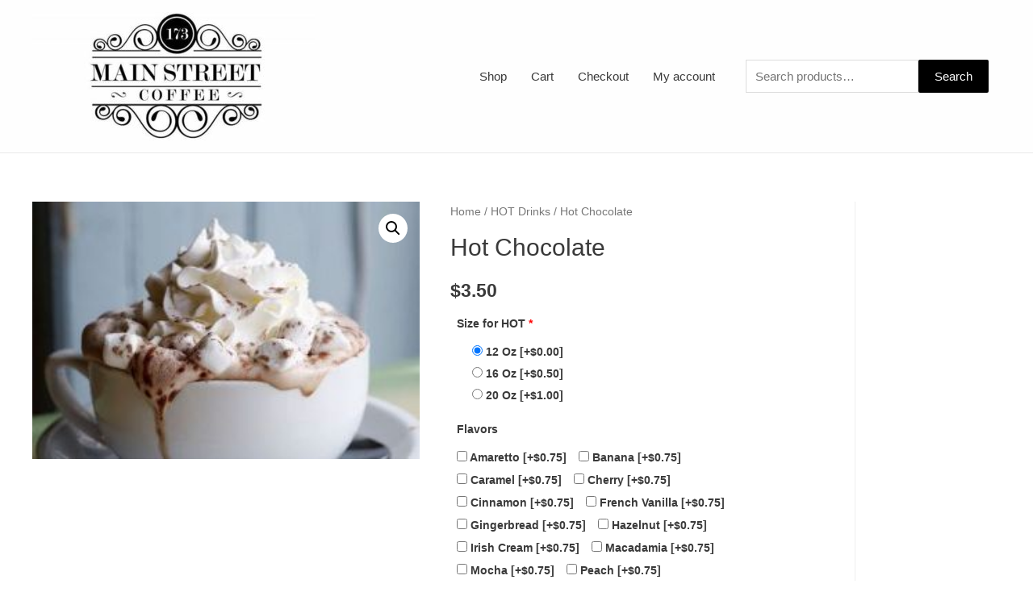

--- FILE ---
content_type: text/html; charset=UTF-8
request_url: https://mainstreetcoffee.ehopper.site/product/hot-chocolate/
body_size: 19664
content:
<!DOCTYPE html>
<html lang="en-US">
<head>
<meta charset="UTF-8">
<meta name="viewport" content="width=device-width, initial-scale=1">
<link rel="profile" href="https://gmpg.org/xfn/11">

<title>Hot Chocolate &#8211; Main Street coffee</title>
<meta name='robots' content='max-image-preview:large' />
<link rel='dns-prefetch' href='//www.google.com' />
<script>
window._wpemojiSettings = {"baseUrl":"https:\/\/s.w.org\/images\/core\/emoji\/15.0.3\/72x72\/","ext":".png","svgUrl":"https:\/\/s.w.org\/images\/core\/emoji\/15.0.3\/svg\/","svgExt":".svg","source":{"concatemoji":"https:\/\/mainstreetcoffee.ehopper.site\/wp-includes\/js\/wp-emoji-release.min.js?ver=bb6c97ac76855b0d9fa6ede060c2af82"}};
/*! This file is auto-generated */
!function(i,n){var o,s,e;function c(e){try{var t={supportTests:e,timestamp:(new Date).valueOf()};sessionStorage.setItem(o,JSON.stringify(t))}catch(e){}}function p(e,t,n){e.clearRect(0,0,e.canvas.width,e.canvas.height),e.fillText(t,0,0);var t=new Uint32Array(e.getImageData(0,0,e.canvas.width,e.canvas.height).data),r=(e.clearRect(0,0,e.canvas.width,e.canvas.height),e.fillText(n,0,0),new Uint32Array(e.getImageData(0,0,e.canvas.width,e.canvas.height).data));return t.every(function(e,t){return e===r[t]})}function u(e,t,n){switch(t){case"flag":return n(e,"\ud83c\udff3\ufe0f\u200d\u26a7\ufe0f","\ud83c\udff3\ufe0f\u200b\u26a7\ufe0f")?!1:!n(e,"\ud83c\uddfa\ud83c\uddf3","\ud83c\uddfa\u200b\ud83c\uddf3")&&!n(e,"\ud83c\udff4\udb40\udc67\udb40\udc62\udb40\udc65\udb40\udc6e\udb40\udc67\udb40\udc7f","\ud83c\udff4\u200b\udb40\udc67\u200b\udb40\udc62\u200b\udb40\udc65\u200b\udb40\udc6e\u200b\udb40\udc67\u200b\udb40\udc7f");case"emoji":return!n(e,"\ud83d\udc26\u200d\u2b1b","\ud83d\udc26\u200b\u2b1b")}return!1}function f(e,t,n){var r="undefined"!=typeof WorkerGlobalScope&&self instanceof WorkerGlobalScope?new OffscreenCanvas(300,150):i.createElement("canvas"),a=r.getContext("2d",{willReadFrequently:!0}),o=(a.textBaseline="top",a.font="600 32px Arial",{});return e.forEach(function(e){o[e]=t(a,e,n)}),o}function t(e){var t=i.createElement("script");t.src=e,t.defer=!0,i.head.appendChild(t)}"undefined"!=typeof Promise&&(o="wpEmojiSettingsSupports",s=["flag","emoji"],n.supports={everything:!0,everythingExceptFlag:!0},e=new Promise(function(e){i.addEventListener("DOMContentLoaded",e,{once:!0})}),new Promise(function(t){var n=function(){try{var e=JSON.parse(sessionStorage.getItem(o));if("object"==typeof e&&"number"==typeof e.timestamp&&(new Date).valueOf()<e.timestamp+604800&&"object"==typeof e.supportTests)return e.supportTests}catch(e){}return null}();if(!n){if("undefined"!=typeof Worker&&"undefined"!=typeof OffscreenCanvas&&"undefined"!=typeof URL&&URL.createObjectURL&&"undefined"!=typeof Blob)try{var e="postMessage("+f.toString()+"("+[JSON.stringify(s),u.toString(),p.toString()].join(",")+"));",r=new Blob([e],{type:"text/javascript"}),a=new Worker(URL.createObjectURL(r),{name:"wpTestEmojiSupports"});return void(a.onmessage=function(e){c(n=e.data),a.terminate(),t(n)})}catch(e){}c(n=f(s,u,p))}t(n)}).then(function(e){for(var t in e)n.supports[t]=e[t],n.supports.everything=n.supports.everything&&n.supports[t],"flag"!==t&&(n.supports.everythingExceptFlag=n.supports.everythingExceptFlag&&n.supports[t]);n.supports.everythingExceptFlag=n.supports.everythingExceptFlag&&!n.supports.flag,n.DOMReady=!1,n.readyCallback=function(){n.DOMReady=!0}}).then(function(){return e}).then(function(){var e;n.supports.everything||(n.readyCallback(),(e=n.source||{}).concatemoji?t(e.concatemoji):e.wpemoji&&e.twemoji&&(t(e.twemoji),t(e.wpemoji)))}))}((window,document),window._wpemojiSettings);
</script>
<link rel='stylesheet' id='astra-theme-css-css' href='https://mainstreetcoffee.ehopper.site/wp-content/themes/astra/assets/css/minified/style.min.css?ver=2.4.4' media='all' />
<style id='astra-theme-css-inline-css'>
html{font-size:93.75%;}a,.page-title{color:#000000;}a:hover,a:focus{color:#3a3a3a;}body,button,input,select,textarea,.ast-button,.ast-custom-button{font-family:-apple-system,BlinkMacSystemFont,Segoe UI,Roboto,Oxygen-Sans,Ubuntu,Cantarell,Helvetica Neue,sans-serif;font-weight:inherit;font-size:15px;font-size:1rem;}blockquote{color:#000000;}.site-title{font-size:35px;font-size:2.3333333333333rem;}header .site-logo-img .custom-logo-link img{max-width:350px;}.astra-logo-svg{width:350px;}.ast-archive-description .ast-archive-title{font-size:40px;font-size:2.6666666666667rem;}.site-header .site-description{font-size:15px;font-size:1rem;}.entry-title{font-size:40px;font-size:2.6666666666667rem;}.comment-reply-title{font-size:24px;font-size:1.6rem;}.ast-comment-list #cancel-comment-reply-link{font-size:15px;font-size:1rem;}h1,.entry-content h1{font-size:40px;font-size:2.6666666666667rem;}h2,.entry-content h2{font-size:30px;font-size:2rem;}h3,.entry-content h3{font-size:25px;font-size:1.6666666666667rem;}h4,.entry-content h4{font-size:20px;font-size:1.3333333333333rem;}h5,.entry-content h5{font-size:18px;font-size:1.2rem;}h6,.entry-content h6{font-size:15px;font-size:1rem;}.ast-single-post .entry-title,.page-title{font-size:30px;font-size:2rem;}#secondary,#secondary button,#secondary input,#secondary select,#secondary textarea{font-size:15px;font-size:1rem;}::selection{background-color:#000000;color:#ffffff;}body,h1,.entry-title a,.entry-content h1,h2,.entry-content h2,h3,.entry-content h3,h4,.entry-content h4,h5,.entry-content h5,h6,.entry-content h6,.wc-block-grid__product-title{color:#3a3a3a;}.tagcloud a:hover,.tagcloud a:focus,.tagcloud a.current-item{color:#ffffff;border-color:#000000;background-color:#000000;}.main-header-menu a,.ast-header-custom-item a{color:#3a3a3a;}.main-header-menu li:hover > a,.main-header-menu li:hover > .ast-menu-toggle,.main-header-menu .ast-masthead-custom-menu-items a:hover,.main-header-menu li.focus > a,.main-header-menu li.focus > .ast-menu-toggle,.main-header-menu .current-menu-item > a,.main-header-menu .current-menu-ancestor > a,.main-header-menu .current_page_item > a,.main-header-menu .current-menu-item > .ast-menu-toggle,.main-header-menu .current-menu-ancestor > .ast-menu-toggle,.main-header-menu .current_page_item > .ast-menu-toggle{color:#000000;}input:focus,input[type="text"]:focus,input[type="email"]:focus,input[type="url"]:focus,input[type="password"]:focus,input[type="reset"]:focus,input[type="search"]:focus,textarea:focus{border-color:#000000;}input[type="radio"]:checked,input[type=reset],input[type="checkbox"]:checked,input[type="checkbox"]:hover:checked,input[type="checkbox"]:focus:checked,input[type=range]::-webkit-slider-thumb{border-color:#000000;background-color:#000000;box-shadow:none;}.site-footer a:hover + .post-count,.site-footer a:focus + .post-count{background:#000000;border-color:#000000;}.footer-adv .footer-adv-overlay{border-top-style:solid;border-top-color:#7a7a7a;}.ast-comment-meta{line-height:1.666666667;font-size:12px;font-size:0.8rem;}.single .nav-links .nav-previous,.single .nav-links .nav-next,.single .ast-author-details .author-title,.ast-comment-meta{color:#000000;}.entry-meta,.entry-meta *{line-height:1.45;color:#000000;}.entry-meta a:hover,.entry-meta a:hover *,.entry-meta a:focus,.entry-meta a:focus *{color:#3a3a3a;}.ast-404-layout-1 .ast-404-text{font-size:200px;font-size:13.333333333333rem;}.widget-title{font-size:21px;font-size:1.4rem;color:#3a3a3a;}#cat option,.secondary .calendar_wrap thead a,.secondary .calendar_wrap thead a:visited{color:#000000;}.secondary .calendar_wrap #today,.ast-progress-val span{background:#000000;}.secondary a:hover + .post-count,.secondary a:focus + .post-count{background:#000000;border-color:#000000;}.calendar_wrap #today > a{color:#ffffff;}.ast-pagination a,.page-links .page-link,.single .post-navigation a{color:#000000;}.ast-pagination a:hover,.ast-pagination a:focus,.ast-pagination > span:hover:not(.dots),.ast-pagination > span.current,.page-links > .page-link,.page-links .page-link:hover,.post-navigation a:hover{color:#3a3a3a;}.ast-header-break-point .ast-mobile-menu-buttons-minimal.menu-toggle{background:transparent;color:#000000;}.ast-header-break-point .ast-mobile-menu-buttons-outline.menu-toggle{background:transparent;border:1px solid #000000;color:#000000;}.ast-header-break-point .ast-mobile-menu-buttons-fill.menu-toggle{background:#000000;}@media (max-width:782px){.entry-content .wp-block-columns .wp-block-column{margin-left:0px;}}@media (max-width:921px){#secondary.secondary{padding-top:0;}.ast-separate-container .ast-article-post,.ast-separate-container .ast-article-single{padding:1.5em 2.14em;}.ast-separate-container #primary,.ast-separate-container #secondary{padding:1.5em 0;}.ast-separate-container.ast-right-sidebar #secondary{padding-left:1em;padding-right:1em;}.ast-separate-container.ast-two-container #secondary{padding-left:0;padding-right:0;}.ast-page-builder-template .entry-header #secondary{margin-top:1.5em;}.ast-page-builder-template #secondary{margin-top:1.5em;}#primary,#secondary{padding:1.5em 0;margin:0;}.ast-left-sidebar #content > .ast-container{display:flex;flex-direction:column-reverse;width:100%;}.ast-author-box img.avatar{margin:20px 0 0 0;}.ast-pagination{padding-top:1.5em;text-align:center;}.ast-pagination .next.page-numbers{display:inherit;float:none;}}@media (max-width:921px){.ast-page-builder-template.ast-left-sidebar #secondary{padding-right:20px;}.ast-page-builder-template.ast-right-sidebar #secondary{padding-left:20px;}.ast-right-sidebar #primary{padding-right:0;}.ast-right-sidebar #secondary{padding-left:0;}.ast-left-sidebar #primary{padding-left:0;}.ast-left-sidebar #secondary{padding-right:0;}.ast-pagination .prev.page-numbers{padding-left:.5em;}.ast-pagination .next.page-numbers{padding-right:.5em;}}@media (min-width:922px){.ast-separate-container.ast-right-sidebar #primary,.ast-separate-container.ast-left-sidebar #primary{border:0;}.ast-separate-container.ast-right-sidebar #secondary,.ast-separate-container.ast-left-sidebar #secondary{border:0;margin-left:auto;margin-right:auto;}.ast-separate-container.ast-two-container #secondary .widget:last-child{margin-bottom:0;}.ast-separate-container .ast-comment-list li .comment-respond{padding-left:2.66666em;padding-right:2.66666em;}.ast-author-box{-js-display:flex;display:flex;}.ast-author-bio{flex:1;}.error404.ast-separate-container #primary,.search-no-results.ast-separate-container #primary{margin-bottom:4em;}}@media (min-width:922px){.ast-right-sidebar #primary{border-right:1px solid #eee;}.ast-right-sidebar #secondary{border-left:1px solid #eee;margin-left:-1px;}.ast-left-sidebar #primary{border-left:1px solid #eee;}.ast-left-sidebar #secondary{border-right:1px solid #eee;margin-right:-1px;}.ast-separate-container.ast-two-container.ast-right-sidebar #secondary{padding-left:30px;padding-right:0;}.ast-separate-container.ast-two-container.ast-left-sidebar #secondary{padding-right:30px;padding-left:0;}}.wp-block-button .wp-block-button__link,{color:#ffffff;}.wp-block-button .wp-block-button__link{border-style:solid;border-top-width:0;border-right-width:0;border-left-width:0;border-bottom-width:0;border-color:#000000;background-color:#000000;color:#ffffff;font-family:inherit;font-weight:inherit;line-height:1;border-radius:2px;padding-top:10px;padding-right:40px;padding-bottom:10px;padding-left:40px;}.wp-block-button .wp-block-button__link:hover,.wp-block-button .wp-block-button__link:focus{color:#ffffff;background-color:#3a3a3a;border-color:#3a3a3a;}.menu-toggle,button,.ast-button,.ast-custom-button,.button,input#submit,input[type="button"],input[type="submit"],input[type="reset"]{border-style:solid;border-top-width:0;border-right-width:0;border-left-width:0;border-bottom-width:0;color:#ffffff;border-color:#000000;background-color:#000000;border-radius:2px;padding-top:10px;padding-right:40px;padding-bottom:10px;padding-left:40px;font-family:inherit;font-weight:inherit;line-height:1;}button:focus,.menu-toggle:hover,button:hover,.ast-button:hover,.button:hover,input[type=reset]:hover,input[type=reset]:focus,input#submit:hover,input#submit:focus,input[type="button"]:hover,input[type="button"]:focus,input[type="submit"]:hover,input[type="submit"]:focus{color:#ffffff;background-color:#3a3a3a;border-color:#3a3a3a;}@media (min-width:921px){.ast-container{max-width:100%;}}@media (min-width:544px){.ast-container{max-width:100%;}}@media (max-width:544px){.ast-separate-container .ast-article-post,.ast-separate-container .ast-article-single{padding:1.5em 1em;}.ast-separate-container #content .ast-container{padding-left:0.54em;padding-right:0.54em;}.ast-separate-container #secondary{padding-top:0;}.ast-separate-container.ast-two-container #secondary .widget{margin-bottom:1.5em;padding-left:1em;padding-right:1em;}.ast-separate-container .comments-count-wrapper{padding:1.5em 1em;}.ast-separate-container .ast-comment-list li.depth-1{padding:1.5em 1em;margin-bottom:1.5em;}.ast-separate-container .ast-comment-list .bypostauthor{padding:.5em;}.ast-separate-container .ast-archive-description{padding:1.5em 1em;}.ast-search-menu-icon.ast-dropdown-active .search-field{width:170px;}}@media (max-width:544px){.ast-comment-list .children{margin-left:0.66666em;}.ast-separate-container .ast-comment-list .bypostauthor li{padding:0 0 0 .5em;}}@media (max-width:921px){.ast-mobile-header-stack .main-header-bar .ast-search-menu-icon{display:inline-block;}.ast-header-break-point.ast-header-custom-item-outside .ast-mobile-header-stack .main-header-bar .ast-search-icon{margin:0;}.ast-comment-avatar-wrap img{max-width:2.5em;}.comments-area{margin-top:1.5em;}.ast-separate-container .comments-count-wrapper{padding:2em 2.14em;}.ast-separate-container .ast-comment-list li.depth-1{padding:1.5em 2.14em;}.ast-separate-container .comment-respond{padding:2em 2.14em;}}@media (max-width:921px){.ast-header-break-point .main-header-bar .ast-search-menu-icon.slide-search .search-form{right:0;}.ast-header-break-point .ast-mobile-header-stack .main-header-bar .ast-search-menu-icon.slide-search .search-form{right:-1em;}.ast-comment-avatar-wrap{margin-right:0.5em;}}@media (max-width:544px){.ast-separate-container .comment-respond{padding:1.5em 1em;}}@media (min-width:545px){.ast-page-builder-template .comments-area,.single.ast-page-builder-template .entry-header,.single.ast-page-builder-template .post-navigation{max-width:1240px;margin-left:auto;margin-right:auto;}}@media (max-width:921px){.ast-archive-description .ast-archive-title{font-size:40px;}.entry-title{font-size:30px;}h1,.entry-content h1{font-size:30px;}h2,.entry-content h2{font-size:25px;}h3,.entry-content h3{font-size:20px;}.ast-single-post .entry-title,.page-title{font-size:30px;}}@media (max-width:544px){.ast-archive-description .ast-archive-title{font-size:40px;}.entry-title{font-size:30px;}h1,.entry-content h1{font-size:30px;}h2,.entry-content h2{font-size:25px;}h3,.entry-content h3{font-size:20px;}.ast-single-post .entry-title,.page-title{font-size:30px;}}@media (max-width:921px){html{font-size:85.5%;}}@media (max-width:544px){html{font-size:85.5%;}}@media (min-width:922px){.ast-container{max-width:1240px;}}@font-face {font-family: "Astra";src: url(https://mainstreetcoffee.ehopper.site/wp-content/themes/astra/assets/fonts/astra.woff) format("woff"),url(https://mainstreetcoffee.ehopper.site/wp-content/themes/astra/assets/fonts/astra.ttf) format("truetype"),url(https://mainstreetcoffee.ehopper.site/wp-content/themes/astra/assets/fonts/astra.svg#astra) format("svg");font-weight: normal;font-style: normal;font-display: fallback;}@media (max-width:921px) {.main-header-bar .main-header-bar-navigation{display:none;}}.ast-desktop .main-header-menu.submenu-with-border .sub-menu,.ast-desktop .main-header-menu.submenu-with-border .children,.ast-desktop .main-header-menu.submenu-with-border .astra-full-megamenu-wrapper{border-color:#000000;}.ast-desktop .main-header-menu.submenu-with-border .sub-menu,.ast-desktop .main-header-menu.submenu-with-border .children{border-top-width:2px;border-right-width:0px;border-left-width:0px;border-bottom-width:0px;border-style:solid;}.ast-desktop .main-header-menu.submenu-with-border .sub-menu .sub-menu,.ast-desktop .main-header-menu.submenu-with-border .children .children{top:-2px;}.ast-desktop .main-header-menu.submenu-with-border .sub-menu a,.ast-desktop .main-header-menu.submenu-with-border .children a{border-bottom-width:0px;border-style:solid;border-color:#eaeaea;}@media (min-width:922px){.main-header-menu .sub-menu li.ast-left-align-sub-menu:hover > ul,.main-header-menu .sub-menu li.ast-left-align-sub-menu.focus > ul{margin-left:-0px;}}.ast-small-footer{border-top-style:solid;border-top-width:1px;border-top-color:#7a7a7a;}.ast-small-footer-wrap{text-align:center;}@media (max-width:920px){.ast-404-layout-1 .ast-404-text{font-size:100px;font-size:6.6666666666667rem;}}.ast-breadcrumbs .trail-browse,.ast-breadcrumbs .trail-items,.ast-breadcrumbs .trail-items li{display:inline-block;margin:0;padding:0;border:none;background:inherit;text-indent:0;}.ast-breadcrumbs .trail-browse{font-size:inherit;font-style:inherit;font-weight:inherit;color:inherit;}.ast-breadcrumbs .trail-items{list-style:none;}.trail-items li::after{padding:0 0.3em;content:"\00bb";}.trail-items li:last-of-type::after{display:none;}.ast-header-break-point .main-header-bar{border-bottom-width:1px;}@media (min-width:922px){.main-header-bar{border-bottom-width:1px;}}@media (min-width:922px){#primary{width:85%;}#secondary{width:15%;}}.ast-safari-browser-less-than-11 .main-header-menu .menu-item, .ast-safari-browser-less-than-11 .main-header-bar .ast-masthead-custom-menu-items{display:block;}.main-header-menu .menu-item, .main-header-bar .ast-masthead-custom-menu-items{-js-display:flex;display:flex;-webkit-box-pack:center;-webkit-justify-content:center;-moz-box-pack:center;-ms-flex-pack:center;justify-content:center;-webkit-box-orient:vertical;-webkit-box-direction:normal;-webkit-flex-direction:column;-moz-box-orient:vertical;-moz-box-direction:normal;-ms-flex-direction:column;flex-direction:column;}.main-header-menu > .menu-item > a{height:100%;-webkit-box-align:center;-webkit-align-items:center;-moz-box-align:center;-ms-flex-align:center;align-items:center;-js-display:flex;display:flex;}.ast-primary-menu-disabled .main-header-bar .ast-masthead-custom-menu-items{flex:unset;}
</style>
<link rel='stylesheet' id='astra-menu-animation-css' href='https://mainstreetcoffee.ehopper.site/wp-content/themes/astra/assets/css/minified/menu-animation.min.css?ver=2.4.4' media='all' />
<style id='wp-emoji-styles-inline-css'>

	img.wp-smiley, img.emoji {
		display: inline !important;
		border: none !important;
		box-shadow: none !important;
		height: 1em !important;
		width: 1em !important;
		margin: 0 0.07em !important;
		vertical-align: -0.1em !important;
		background: none !important;
		padding: 0 !important;
	}
</style>
<link rel='stylesheet' id='wp-block-library-css' href='https://mainstreetcoffee.ehopper.site/wp-includes/css/dist/block-library/style.min.css?ver=bb6c97ac76855b0d9fa6ede060c2af82' media='all' />
<link rel='stylesheet' id='wc-blocks-vendors-style-css' href='https://mainstreetcoffee.ehopper.site/wp-content/plugins/woocommerce/packages/woocommerce-blocks/build/wc-blocks-vendors-style.css?ver=6.9.0' media='all' />
<link rel='stylesheet' id='wc-blocks-style-css' href='https://mainstreetcoffee.ehopper.site/wp-content/plugins/woocommerce/packages/woocommerce-blocks/build/wc-blocks-style.css?ver=6.9.0' media='all' />
<style id='classic-theme-styles-inline-css'>
/*! This file is auto-generated */
.wp-block-button__link{color:#fff;background-color:#32373c;border-radius:9999px;box-shadow:none;text-decoration:none;padding:calc(.667em + 2px) calc(1.333em + 2px);font-size:1.125em}.wp-block-file__button{background:#32373c;color:#fff;text-decoration:none}
</style>
<style id='global-styles-inline-css'>
body{--wp--preset--color--black: #000000;--wp--preset--color--cyan-bluish-gray: #abb8c3;--wp--preset--color--white: #ffffff;--wp--preset--color--pale-pink: #f78da7;--wp--preset--color--vivid-red: #cf2e2e;--wp--preset--color--luminous-vivid-orange: #ff6900;--wp--preset--color--luminous-vivid-amber: #fcb900;--wp--preset--color--light-green-cyan: #7bdcb5;--wp--preset--color--vivid-green-cyan: #00d084;--wp--preset--color--pale-cyan-blue: #8ed1fc;--wp--preset--color--vivid-cyan-blue: #0693e3;--wp--preset--color--vivid-purple: #9b51e0;--wp--preset--gradient--vivid-cyan-blue-to-vivid-purple: linear-gradient(135deg,rgba(6,147,227,1) 0%,rgb(155,81,224) 100%);--wp--preset--gradient--light-green-cyan-to-vivid-green-cyan: linear-gradient(135deg,rgb(122,220,180) 0%,rgb(0,208,130) 100%);--wp--preset--gradient--luminous-vivid-amber-to-luminous-vivid-orange: linear-gradient(135deg,rgba(252,185,0,1) 0%,rgba(255,105,0,1) 100%);--wp--preset--gradient--luminous-vivid-orange-to-vivid-red: linear-gradient(135deg,rgba(255,105,0,1) 0%,rgb(207,46,46) 100%);--wp--preset--gradient--very-light-gray-to-cyan-bluish-gray: linear-gradient(135deg,rgb(238,238,238) 0%,rgb(169,184,195) 100%);--wp--preset--gradient--cool-to-warm-spectrum: linear-gradient(135deg,rgb(74,234,220) 0%,rgb(151,120,209) 20%,rgb(207,42,186) 40%,rgb(238,44,130) 60%,rgb(251,105,98) 80%,rgb(254,248,76) 100%);--wp--preset--gradient--blush-light-purple: linear-gradient(135deg,rgb(255,206,236) 0%,rgb(152,150,240) 100%);--wp--preset--gradient--blush-bordeaux: linear-gradient(135deg,rgb(254,205,165) 0%,rgb(254,45,45) 50%,rgb(107,0,62) 100%);--wp--preset--gradient--luminous-dusk: linear-gradient(135deg,rgb(255,203,112) 0%,rgb(199,81,192) 50%,rgb(65,88,208) 100%);--wp--preset--gradient--pale-ocean: linear-gradient(135deg,rgb(255,245,203) 0%,rgb(182,227,212) 50%,rgb(51,167,181) 100%);--wp--preset--gradient--electric-grass: linear-gradient(135deg,rgb(202,248,128) 0%,rgb(113,206,126) 100%);--wp--preset--gradient--midnight: linear-gradient(135deg,rgb(2,3,129) 0%,rgb(40,116,252) 100%);--wp--preset--font-size--small: 13px;--wp--preset--font-size--medium: 20px;--wp--preset--font-size--large: 36px;--wp--preset--font-size--x-large: 42px;--wp--preset--spacing--20: 0.44rem;--wp--preset--spacing--30: 0.67rem;--wp--preset--spacing--40: 1rem;--wp--preset--spacing--50: 1.5rem;--wp--preset--spacing--60: 2.25rem;--wp--preset--spacing--70: 3.38rem;--wp--preset--spacing--80: 5.06rem;--wp--preset--shadow--natural: 6px 6px 9px rgba(0, 0, 0, 0.2);--wp--preset--shadow--deep: 12px 12px 50px rgba(0, 0, 0, 0.4);--wp--preset--shadow--sharp: 6px 6px 0px rgba(0, 0, 0, 0.2);--wp--preset--shadow--outlined: 6px 6px 0px -3px rgba(255, 255, 255, 1), 6px 6px rgba(0, 0, 0, 1);--wp--preset--shadow--crisp: 6px 6px 0px rgba(0, 0, 0, 1);}:where(.is-layout-flex){gap: 0.5em;}:where(.is-layout-grid){gap: 0.5em;}body .is-layout-flex{display: flex;}body .is-layout-flex{flex-wrap: wrap;align-items: center;}body .is-layout-flex > *{margin: 0;}body .is-layout-grid{display: grid;}body .is-layout-grid > *{margin: 0;}:where(.wp-block-columns.is-layout-flex){gap: 2em;}:where(.wp-block-columns.is-layout-grid){gap: 2em;}:where(.wp-block-post-template.is-layout-flex){gap: 1.25em;}:where(.wp-block-post-template.is-layout-grid){gap: 1.25em;}.has-black-color{color: var(--wp--preset--color--black) !important;}.has-cyan-bluish-gray-color{color: var(--wp--preset--color--cyan-bluish-gray) !important;}.has-white-color{color: var(--wp--preset--color--white) !important;}.has-pale-pink-color{color: var(--wp--preset--color--pale-pink) !important;}.has-vivid-red-color{color: var(--wp--preset--color--vivid-red) !important;}.has-luminous-vivid-orange-color{color: var(--wp--preset--color--luminous-vivid-orange) !important;}.has-luminous-vivid-amber-color{color: var(--wp--preset--color--luminous-vivid-amber) !important;}.has-light-green-cyan-color{color: var(--wp--preset--color--light-green-cyan) !important;}.has-vivid-green-cyan-color{color: var(--wp--preset--color--vivid-green-cyan) !important;}.has-pale-cyan-blue-color{color: var(--wp--preset--color--pale-cyan-blue) !important;}.has-vivid-cyan-blue-color{color: var(--wp--preset--color--vivid-cyan-blue) !important;}.has-vivid-purple-color{color: var(--wp--preset--color--vivid-purple) !important;}.has-black-background-color{background-color: var(--wp--preset--color--black) !important;}.has-cyan-bluish-gray-background-color{background-color: var(--wp--preset--color--cyan-bluish-gray) !important;}.has-white-background-color{background-color: var(--wp--preset--color--white) !important;}.has-pale-pink-background-color{background-color: var(--wp--preset--color--pale-pink) !important;}.has-vivid-red-background-color{background-color: var(--wp--preset--color--vivid-red) !important;}.has-luminous-vivid-orange-background-color{background-color: var(--wp--preset--color--luminous-vivid-orange) !important;}.has-luminous-vivid-amber-background-color{background-color: var(--wp--preset--color--luminous-vivid-amber) !important;}.has-light-green-cyan-background-color{background-color: var(--wp--preset--color--light-green-cyan) !important;}.has-vivid-green-cyan-background-color{background-color: var(--wp--preset--color--vivid-green-cyan) !important;}.has-pale-cyan-blue-background-color{background-color: var(--wp--preset--color--pale-cyan-blue) !important;}.has-vivid-cyan-blue-background-color{background-color: var(--wp--preset--color--vivid-cyan-blue) !important;}.has-vivid-purple-background-color{background-color: var(--wp--preset--color--vivid-purple) !important;}.has-black-border-color{border-color: var(--wp--preset--color--black) !important;}.has-cyan-bluish-gray-border-color{border-color: var(--wp--preset--color--cyan-bluish-gray) !important;}.has-white-border-color{border-color: var(--wp--preset--color--white) !important;}.has-pale-pink-border-color{border-color: var(--wp--preset--color--pale-pink) !important;}.has-vivid-red-border-color{border-color: var(--wp--preset--color--vivid-red) !important;}.has-luminous-vivid-orange-border-color{border-color: var(--wp--preset--color--luminous-vivid-orange) !important;}.has-luminous-vivid-amber-border-color{border-color: var(--wp--preset--color--luminous-vivid-amber) !important;}.has-light-green-cyan-border-color{border-color: var(--wp--preset--color--light-green-cyan) !important;}.has-vivid-green-cyan-border-color{border-color: var(--wp--preset--color--vivid-green-cyan) !important;}.has-pale-cyan-blue-border-color{border-color: var(--wp--preset--color--pale-cyan-blue) !important;}.has-vivid-cyan-blue-border-color{border-color: var(--wp--preset--color--vivid-cyan-blue) !important;}.has-vivid-purple-border-color{border-color: var(--wp--preset--color--vivid-purple) !important;}.has-vivid-cyan-blue-to-vivid-purple-gradient-background{background: var(--wp--preset--gradient--vivid-cyan-blue-to-vivid-purple) !important;}.has-light-green-cyan-to-vivid-green-cyan-gradient-background{background: var(--wp--preset--gradient--light-green-cyan-to-vivid-green-cyan) !important;}.has-luminous-vivid-amber-to-luminous-vivid-orange-gradient-background{background: var(--wp--preset--gradient--luminous-vivid-amber-to-luminous-vivid-orange) !important;}.has-luminous-vivid-orange-to-vivid-red-gradient-background{background: var(--wp--preset--gradient--luminous-vivid-orange-to-vivid-red) !important;}.has-very-light-gray-to-cyan-bluish-gray-gradient-background{background: var(--wp--preset--gradient--very-light-gray-to-cyan-bluish-gray) !important;}.has-cool-to-warm-spectrum-gradient-background{background: var(--wp--preset--gradient--cool-to-warm-spectrum) !important;}.has-blush-light-purple-gradient-background{background: var(--wp--preset--gradient--blush-light-purple) !important;}.has-blush-bordeaux-gradient-background{background: var(--wp--preset--gradient--blush-bordeaux) !important;}.has-luminous-dusk-gradient-background{background: var(--wp--preset--gradient--luminous-dusk) !important;}.has-pale-ocean-gradient-background{background: var(--wp--preset--gradient--pale-ocean) !important;}.has-electric-grass-gradient-background{background: var(--wp--preset--gradient--electric-grass) !important;}.has-midnight-gradient-background{background: var(--wp--preset--gradient--midnight) !important;}.has-small-font-size{font-size: var(--wp--preset--font-size--small) !important;}.has-medium-font-size{font-size: var(--wp--preset--font-size--medium) !important;}.has-large-font-size{font-size: var(--wp--preset--font-size--large) !important;}.has-x-large-font-size{font-size: var(--wp--preset--font-size--x-large) !important;}
.wp-block-navigation a:where(:not(.wp-element-button)){color: inherit;}
:where(.wp-block-post-template.is-layout-flex){gap: 1.25em;}:where(.wp-block-post-template.is-layout-grid){gap: 1.25em;}
:where(.wp-block-columns.is-layout-flex){gap: 2em;}:where(.wp-block-columns.is-layout-grid){gap: 2em;}
.wp-block-pullquote{font-size: 1.5em;line-height: 1.6;}
</style>
<link rel='stylesheet' id='ppom-tooltip-lib-css' href='https://mainstreetcoffee.ehopper.site/wp-content/plugins/woocommerce-product-addon/backend/assets/tooltip/tooltip.css?ver=1.0' media='all' />
<link rel='stylesheet' id='ppom-main-css' href='https://mainstreetcoffee.ehopper.site/wp-content/plugins/woocommerce-product-addon/css/ppom-style.css?ver=24.5' media='all' />
<link rel='stylesheet' id='ppom-sm-popup-css' href='https://mainstreetcoffee.ehopper.site/wp-content/plugins/woocommerce-product-addon/css/ppom-simple-popup.css?ver=24.5' media='all' />
<link rel='stylesheet' id='ppom-bootstrap-css' href='https://mainstreetcoffee.ehopper.site/wp-content/plugins/woocommerce-product-addon/css/bootstrap/bootstrap.css?ver=4.0.0' media='all' />
<link rel='stylesheet' id='ppom-bootstrap-modal-css' href='https://mainstreetcoffee.ehopper.site/wp-content/plugins/woocommerce-product-addon/css/bootstrap/bootstrap.modal.css?ver=4.0.0' media='all' />
<link rel='stylesheet' id='photoswipe-css' href='https://mainstreetcoffee.ehopper.site/wp-content/plugins/woocommerce/assets/css/photoswipe/photoswipe.min.css?ver=6.3.1' media='all' />
<link rel='stylesheet' id='photoswipe-default-skin-css' href='https://mainstreetcoffee.ehopper.site/wp-content/plugins/woocommerce/assets/css/photoswipe/default-skin/default-skin.min.css?ver=6.3.1' media='all' />
<link rel='stylesheet' id='woocommerce-layout-css' href='https://mainstreetcoffee.ehopper.site/wp-content/themes/astra/assets/css/minified/compatibility/woocommerce/woocommerce-layout.min.css?ver=2.4.4' media='all' />
<link rel='stylesheet' id='woocommerce-smallscreen-css' href='https://mainstreetcoffee.ehopper.site/wp-content/themes/astra/assets/css/minified/compatibility/woocommerce/woocommerce-smallscreen.min.css?ver=2.4.4' media='only screen and (max-width: 921px)' />
<link rel='stylesheet' id='woocommerce-general-css' href='https://mainstreetcoffee.ehopper.site/wp-content/themes/astra/assets/css/minified/compatibility/woocommerce/woocommerce.min.css?ver=2.4.4' media='all' />
<style id='woocommerce-general-inline-css'>
.woocommerce span.onsale, .wc-block-grid__product .wc-block-grid__product-onsale{background-color:#000000;color:#ffffff;}.woocommerce a.button, .woocommerce button.button, .woocommerce .woocommerce-message a.button, .woocommerce #respond input#submit.alt, .woocommerce a.button.alt, .woocommerce button.button.alt, .woocommerce input.button.alt, .woocommerce input.button,.woocommerce input.button:disabled, .woocommerce input.button:disabled[disabled], .woocommerce input.button:disabled:hover, .woocommerce input.button:disabled[disabled]:hover, .woocommerce #respond input#submit, .woocommerce button.button.alt.disabled, .wc-block-grid__products .wc-block-grid__product .wp-block-button__link, .wc-block-grid__product-onsale{color:#ffffff;border-color:#000000;background-color:#000000;}.woocommerce a.button:hover, .woocommerce button.button:hover, .woocommerce .woocommerce-message a.button:hover,.woocommerce #respond input#submit:hover,.woocommerce #respond input#submit.alt:hover, .woocommerce a.button.alt:hover, .woocommerce button.button.alt:hover, .woocommerce input.button.alt:hover, .woocommerce input.button:hover, .woocommerce button.button.alt.disabled:hover, .wc-block-grid__products .wc-block-grid__product .wp-block-button__link:hover{color:#ffffff;border-color:#3a3a3a;background-color:#3a3a3a;}.woocommerce-message, .woocommerce-info{border-top-color:#000000;}.woocommerce-message::before,.woocommerce-info::before{color:#000000;}.woocommerce ul.products li.product .price, .woocommerce div.product p.price, .woocommerce div.product span.price, .widget_layered_nav_filters ul li.chosen a, .woocommerce-page ul.products li.product .ast-woo-product-category, .wc-layered-nav-rating a{color:#3a3a3a;}.woocommerce nav.woocommerce-pagination ul,.woocommerce nav.woocommerce-pagination ul li{border-color:#000000;}.woocommerce nav.woocommerce-pagination ul li a:focus, .woocommerce nav.woocommerce-pagination ul li a:hover, .woocommerce nav.woocommerce-pagination ul li span.current{background:#000000;color:#ffffff;}.woocommerce-MyAccount-navigation-link.is-active a{color:#3a3a3a;}.woocommerce .widget_price_filter .ui-slider .ui-slider-range, .woocommerce .widget_price_filter .ui-slider .ui-slider-handle{background-color:#000000;}.woocommerce a.button, .woocommerce button.button, .woocommerce .woocommerce-message a.button, .woocommerce #respond input#submit.alt, .woocommerce a.button.alt, .woocommerce button.button.alt, .woocommerce input.button.alt, .woocommerce input.button,.woocommerce-cart table.cart td.actions .button, .woocommerce form.checkout_coupon .button, .woocommerce #respond input#submit, .wc-block-grid__products .wc-block-grid__product .wp-block-button__link{border-radius:2px;padding-top:10px;padding-right:40px;padding-bottom:10px;padding-left:40px;}.woocommerce .star-rating, .woocommerce .comment-form-rating .stars a, .woocommerce .star-rating::before{color:#000000;}.woocommerce div.product .woocommerce-tabs ul.tabs li.active:before{background:#000000;}.ast-site-header-cart a{color:#3a3a3a;}.ast-site-header-cart a:focus, .ast-site-header-cart a:hover, .ast-site-header-cart .current-menu-item a{color:#000000;}.ast-cart-menu-wrap .count, .ast-cart-menu-wrap .count:after{border-color:#000000;color:#000000;}.ast-cart-menu-wrap:hover .count{color:#ffffff;background-color:#000000;}.ast-site-header-cart .widget_shopping_cart .total .woocommerce-Price-amount{color:#000000;}.woocommerce a.remove:hover, .ast-woocommerce-cart-menu .main-header-menu .woocommerce-custom-menu-item li:hover > a.remove:hover{color:#000000;border-color:#000000;background-color:#ffffff;}.ast-site-header-cart .widget_shopping_cart .buttons .button.checkout, .woocommerce .widget_shopping_cart .woocommerce-mini-cart__buttons .checkout.wc-forward{color:#ffffff;border-color:#3a3a3a;background-color:#3a3a3a;}.site-header .ast-site-header-cart-data .button.wc-forward, .site-header .ast-site-header-cart-data .button.wc-forward:hover{color:#ffffff;}.below-header-user-select .ast-site-header-cart .widget, .ast-above-header-section .ast-site-header-cart .widget a, .below-header-user-select .ast-site-header-cart .widget_shopping_cart a{color:#3a3a3a;}.below-header-user-select .ast-site-header-cart .widget_shopping_cart a:hover, .ast-above-header-section .ast-site-header-cart .widget_shopping_cart a:hover, .below-header-user-select .ast-site-header-cart .widget_shopping_cart a.remove:hover, .ast-above-header-section .ast-site-header-cart .widget_shopping_cart a.remove:hover{color:#000000;}@media (min-width:545px) and (max-width:921px){.woocommerce.tablet-columns-6 ul.products li.product, .woocommerce-page.tablet-columns-6 ul.products li.product{width:calc(16.66% - 16.66px);}.woocommerce.tablet-columns-5 ul.products li.product, .woocommerce-page.tablet-columns-5 ul.products li.product{width:calc(20% - 16px);}.woocommerce.tablet-columns-4 ul.products li.product, .woocommerce-page.tablet-columns-4 ul.products li.product{width:calc(25% - 15px);}.woocommerce.tablet-columns-3 ul.products li.product, .woocommerce-page.tablet-columns-3 ul.products li.product{width:calc(33.33% - 14px);}.woocommerce.tablet-columns-2 ul.products li.product, .woocommerce-page.tablet-columns-2 ul.products li.product{width:calc(50% - 10px);}.woocommerce.tablet-columns-1 ul.products li.product, .woocommerce-page.tablet-columns-1 ul.products li.product{width:100%;}.woocommerce div.product .related.products ul.products li.product{width:calc(33.33% - 14px);}}@media (min-width:545px) and (max-width:921px){.woocommerce[class*="columns-"].columns-3 > ul.products li.product, .woocommerce[class*="columns-"].columns-4 > ul.products li.product, .woocommerce[class*="columns-"].columns-5 > ul.products li.product, .woocommerce[class*="columns-"].columns-6 > ul.products li.product{width:calc(33.33% - 14px);margin-right:20px;}.woocommerce[class*="columns-"].columns-3 > ul.products li.product:nth-child(3n), .woocommerce[class*="columns-"].columns-4 > ul.products li.product:nth-child(3n), .woocommerce[class*="columns-"].columns-5 > ul.products li.product:nth-child(3n), .woocommerce[class*="columns-"].columns-6 > ul.products li.product:nth-child(3n){margin-right:0;clear:right;}.woocommerce[class*="columns-"].columns-3 > ul.products li.product:nth-child(3n+1), .woocommerce[class*="columns-"].columns-4 > ul.products li.product:nth-child(3n+1), .woocommerce[class*="columns-"].columns-5 > ul.products li.product:nth-child(3n+1), .woocommerce[class*="columns-"].columns-6 > ul.products li.product:nth-child(3n+1){clear:left;}.woocommerce[class*="columns-"] ul.products li.product:nth-child(n), .woocommerce-page[class*="columns-"] ul.products li.product:nth-child(n){margin-right:20px;clear:none;}.woocommerce.tablet-columns-2 ul.products li.product:nth-child(2n), .woocommerce-page.tablet-columns-2 ul.products li.product:nth-child(2n), .woocommerce.tablet-columns-3 ul.products li.product:nth-child(3n), .woocommerce-page.tablet-columns-3 ul.products li.product:nth-child(3n), .woocommerce.tablet-columns-4 ul.products li.product:nth-child(4n), .woocommerce-page.tablet-columns-4 ul.products li.product:nth-child(4n), .woocommerce.tablet-columns-5 ul.products li.product:nth-child(5n), .woocommerce-page.tablet-columns-5 ul.products li.product:nth-child(5n), .woocommerce.tablet-columns-6 ul.products li.product:nth-child(6n), .woocommerce-page.tablet-columns-6 ul.products li.product:nth-child(6n){margin-right:0;clear:right;}.woocommerce.tablet-columns-2 ul.products li.product:nth-child(2n+1), .woocommerce-page.tablet-columns-2 ul.products li.product:nth-child(2n+1), .woocommerce.tablet-columns-3 ul.products li.product:nth-child(3n+1), .woocommerce-page.tablet-columns-3 ul.products li.product:nth-child(3n+1), .woocommerce.tablet-columns-4 ul.products li.product:nth-child(4n+1), .woocommerce-page.tablet-columns-4 ul.products li.product:nth-child(4n+1), .woocommerce.tablet-columns-5 ul.products li.product:nth-child(5n+1), .woocommerce-page.tablet-columns-5 ul.products li.product:nth-child(5n+1), .woocommerce.tablet-columns-6 ul.products li.product:nth-child(6n+1), .woocommerce-page.tablet-columns-6 ul.products li.product:nth-child(6n+1){clear:left;}.woocommerce div.product .related.products ul.products li.product:nth-child(3n){margin-right:0;clear:right;}.woocommerce div.product .related.products ul.products li.product:nth-child(3n+1){clear:left;}}@media (min-width:922px){.woocommerce #reviews #comments{width:55%;float:left;}.woocommerce #reviews #review_form_wrapper{width:45%;float:right;padding-left:2em;}.woocommerce form.checkout_coupon{width:50%;}}@media (max-width:921px){.ast-header-break-point.ast-woocommerce-cart-menu .header-main-layout-1.ast-mobile-header-stack.ast-no-menu-items .ast-site-header-cart, .ast-header-break-point.ast-woocommerce-cart-menu .header-main-layout-3.ast-mobile-header-stack.ast-no-menu-items .ast-site-header-cart{padding-right:0;padding-left:0;}.ast-header-break-point.ast-woocommerce-cart-menu .header-main-layout-1.ast-mobile-header-stack .main-header-bar{text-align:center;}.ast-header-break-point.ast-woocommerce-cart-menu .header-main-layout-1.ast-mobile-header-stack .ast-site-header-cart, .ast-header-break-point.ast-woocommerce-cart-menu .header-main-layout-1.ast-mobile-header-stack .ast-mobile-menu-buttons{display:inline-block;}.ast-header-break-point.ast-woocommerce-cart-menu .header-main-layout-2.ast-mobile-header-inline .site-branding{flex:auto;}.ast-header-break-point.ast-woocommerce-cart-menu .header-main-layout-3.ast-mobile-header-stack .site-branding{flex:0 0 100%;}.ast-header-break-point.ast-woocommerce-cart-menu .header-main-layout-3.ast-mobile-header-stack .main-header-container{display:flex;justify-content:center;}.woocommerce-cart .woocommerce-shipping-calculator .button{width:100%;}.woocommerce div.product div.images, .woocommerce div.product div.summary, .woocommerce #content div.product div.images, .woocommerce #content div.product div.summary, .woocommerce-page div.product div.images, .woocommerce-page div.product div.summary, .woocommerce-page #content div.product div.images, .woocommerce-page #content div.product div.summary{float:none;width:100%;}.woocommerce-cart table.cart td.actions .ast-return-to-shop{display:block;text-align:center;margin-top:1em;}}@media (max-width:544px){.ast-separate-container .ast-woocommerce-container{padding:.54em 1em 1.33333em;}.woocommerce-message, .woocommerce-error, .woocommerce-info{display:flex;flex-wrap:wrap;}.woocommerce-message a.button, .woocommerce-error a.button, .woocommerce-info a.button{order:1;margin-top:.5em;}.woocommerce.mobile-columns-6 ul.products li.product, .woocommerce-page.mobile-columns-6 ul.products li.product{width:calc(16.66% - 16.66px);}.woocommerce.mobile-columns-5 ul.products li.product, .woocommerce-page.mobile-columns-5 ul.products li.product{width:calc(20% - 16px);}.woocommerce.mobile-columns-4 ul.products li.product, .woocommerce-page.mobile-columns-4 ul.products li.product{width:calc(25% - 15px);}.woocommerce.mobile-columns-3 ul.products li.product, .woocommerce-page.mobile-columns-3 ul.products li.product{width:calc(33.33% - 14px);}.woocommerce.mobile-columns-2 ul.products li.product, .woocommerce-page.mobile-columns-2 ul.products li.product{width:calc(50% - 10px);}.woocommerce.mobile-columns-1 ul.products li.product, .woocommerce-page.mobile-columns-1 ul.products li.product{width:100%;}.woocommerce .woocommerce-ordering, .woocommerce-page .woocommerce-ordering{float:none;margin-bottom:2em;width:100%;}.woocommerce ul.products a.button, .woocommerce-page ul.products a.button{padding:0.5em 0.75em;}.woocommerce div.product .related.products ul.products li.product{width:calc(50% - 10px);}.woocommerce table.cart td.actions .button, .woocommerce #content table.cart td.actions .button, .woocommerce-page table.cart td.actions .button, .woocommerce-page #content table.cart td.actions .button{padding-left:1em;padding-right:1em;}.woocommerce #content table.cart .button, .woocommerce-page #content table.cart .button{width:100%;}.woocommerce #content table.cart .product-thumbnail, .woocommerce-page #content table.cart .product-thumbnail{display:block;text-align:center !important;}.woocommerce #content table.cart .product-thumbnail::before, .woocommerce-page #content table.cart .product-thumbnail::before{display:none;}.woocommerce #content table.cart td.actions .coupon, .woocommerce-page #content table.cart td.actions .coupon{float:none;}.woocommerce #content table.cart td.actions .coupon .button, .woocommerce-page #content table.cart td.actions .coupon .button{flex:1;}.woocommerce #content div.product .woocommerce-tabs ul.tabs li a, .woocommerce-page #content div.product .woocommerce-tabs ul.tabs li a{display:block;}}@media (max-width:544px){.woocommerce[class*="columns-"].columns-3 > ul.products li.product, .woocommerce[class*="columns-"].columns-4 > ul.products li.product, .woocommerce[class*="columns-"].columns-5 > ul.products li.product, .woocommerce[class*="columns-"].columns-6 > ul.products li.product{width:calc(50% - 10px);margin-right:20px;}.woocommerce-page[class*=columns-] ul.products li.product:nth-child(n), .woocommerce[class*=columns-] ul.products li.product:nth-child(n){margin-right:20px;clear:none;}.woocommerce-page[class*=columns-].columns-3>ul.products li.product:nth-child(2n), .woocommerce-page[class*=columns-].columns-4>ul.products li.product:nth-child(2n), .woocommerce-page[class*=columns-].columns-5>ul.products li.product:nth-child(2n), .woocommerce-page[class*=columns-].columns-6>ul.products li.product:nth-child(2n), .woocommerce[class*=columns-].columns-3>ul.products li.product:nth-child(2n), .woocommerce[class*=columns-].columns-4>ul.products li.product:nth-child(2n), .woocommerce[class*=columns-].columns-5>ul.products li.product:nth-child(2n), .woocommerce[class*=columns-].columns-6>ul.products li.product:nth-child(2n){margin-right:0;clear:right;}.woocommerce[class*="columns-"].columns-3 > ul.products li.product:nth-child(2n+1), .woocommerce[class*="columns-"].columns-4 > ul.products li.product:nth-child(2n+1), .woocommerce[class*="columns-"].columns-5 > ul.products li.product:nth-child(2n+1), .woocommerce[class*="columns-"].columns-6 > ul.products li.product:nth-child(2n+1){clear:left;}.woocommerce[class*="columns-"] ul.products li.product:nth-child(n), .woocommerce-page[class*="columns-"] ul.products li.product:nth-child(n){margin-right:20px;clear:none;}.woocommerce.mobile-columns-6 ul.products li.product:nth-child(6n), .woocommerce-page.mobile-columns-6 ul.products li.product:nth-child(6n), .woocommerce.mobile-columns-5 ul.products li.product:nth-child(5n), .woocommerce-page.mobile-columns-5 ul.products li.product:nth-child(5n), .woocommerce.mobile-columns-4 ul.products li.product:nth-child(4n), .woocommerce-page.mobile-columns-4 ul.products li.product:nth-child(4n), .woocommerce.mobile-columns-3 ul.products li.product:nth-child(3n), .woocommerce-page.mobile-columns-3 ul.products li.product:nth-child(3n), .woocommerce.mobile-columns-2 ul.products li.product:nth-child(2n), .woocommerce-page.mobile-columns-2 ul.products li.product:nth-child(2n), .woocommerce div.product .related.products ul.products li.product:nth-child(2n){margin-right:0;clear:right;}.woocommerce.mobile-columns-6 ul.products li.product:nth-child(6n+1), .woocommerce-page.mobile-columns-6 ul.products li.product:nth-child(6n+1), .woocommerce.mobile-columns-5 ul.products li.product:nth-child(5n+1), .woocommerce-page.mobile-columns-5 ul.products li.product:nth-child(5n+1), .woocommerce.mobile-columns-4 ul.products li.product:nth-child(4n+1), .woocommerce-page.mobile-columns-4 ul.products li.product:nth-child(4n+1), .woocommerce.mobile-columns-3 ul.products li.product:nth-child(3n+1), .woocommerce-page.mobile-columns-3 ul.products li.product:nth-child(3n+1), .woocommerce.mobile-columns-2 ul.products li.product:nth-child(2n+1), .woocommerce-page.mobile-columns-2 ul.products li.product:nth-child(2n+1), .woocommerce div.product .related.products ul.products li.product:nth-child(2n+1){clear:left;}.woocommerce ul.products a.button.loading::after, .woocommerce-page ul.products a.button.loading::after{display:inline-block;margin-left:5px;position:initial;}.woocommerce.mobile-columns-1 ul.products li.product:nth-child(n), .woocommerce-page.mobile-columns-1 ul.products li.product:nth-child(n){margin-right:0;}.woocommerce #content div.product .woocommerce-tabs ul.tabs li, .woocommerce-page #content div.product .woocommerce-tabs ul.tabs li{display:block;margin-right:0;}}@media (min-width:922px){.ast-woo-shop-archive .site-content > .ast-container{max-width:1240px;}}@media (min-width:922px){.woocommerce #content .ast-woocommerce-container div.product div.images, .woocommerce .ast-woocommerce-container div.product div.images, .woocommerce-page #content .ast-woocommerce-container div.product div.images, .woocommerce-page .ast-woocommerce-container div.product div.images{width:50%;}.woocommerce #content .ast-woocommerce-container div.product div.summary, .woocommerce .ast-woocommerce-container div.product div.summary, .woocommerce-page #content .ast-woocommerce-container div.product div.summary, .woocommerce-page .ast-woocommerce-container div.product div.summary{width:46%;}.woocommerce.woocommerce-checkout form #customer_details.col2-set .col-1, .woocommerce.woocommerce-checkout form #customer_details.col2-set .col-2, .woocommerce-page.woocommerce-checkout form #customer_details.col2-set .col-1, .woocommerce-page.woocommerce-checkout form #customer_details.col2-set .col-2{float:none;width:auto;}}@media (min-width:922px){.woocommerce.woocommerce-checkout form #customer_details.col2-set, .woocommerce-page.woocommerce-checkout form #customer_details.col2-set{width:55%;float:left;margin-right:4.347826087%;}.woocommerce.woocommerce-checkout form #order_review, .woocommerce.woocommerce-checkout form #order_review_heading, .woocommerce-page.woocommerce-checkout form #order_review, .woocommerce-page.woocommerce-checkout form #order_review_heading{width:40%;float:right;margin-right:0;clear:right;}}
</style>
<style id='woocommerce-inline-inline-css'>
.woocommerce form .form-row .required { visibility: visible; }
</style>
<!--[if IE]>
<script src="https://mainstreetcoffee.ehopper.site/wp-content/themes/astra/assets/js/minified/flexibility.min.js?ver=2.4.4" id="astra-flexibility-js"></script>
<script id="astra-flexibility-js-after">
flexibility(document.documentElement);
</script>
<![endif]-->
<script src="https://mainstreetcoffee.ehopper.site/wp-includes/js/jquery/jquery.min.js?ver=3.7.1" id="jquery-core-js"></script>
<script src="https://mainstreetcoffee.ehopper.site/wp-includes/js/jquery/jquery-migrate.min.js?ver=3.4.1" id="jquery-migrate-js"></script>
<script src="https://mainstreetcoffee.ehopper.site/wp-content/plugins/recaptcha-woo/js/rcfwc.js?ver=1.0" id="rcfwc-js-js" defer data-wp-strategy="defer"></script>
<script src="https://www.google.com/recaptcha/api.js?explicit&amp;hl=en_US" id="recaptcha-js" defer data-wp-strategy="defer"></script>
<link rel="https://api.w.org/" href="https://mainstreetcoffee.ehopper.site/wp-json/" /><link rel="alternate" type="application/json" href="https://mainstreetcoffee.ehopper.site/wp-json/wp/v2/product/962" /><link rel="canonical" href="https://mainstreetcoffee.ehopper.site/product/hot-chocolate/" />
<link rel='shortlink' href='https://mainstreetcoffee.ehopper.site/?p=962' />
<link rel="alternate" type="application/json+oembed" href="https://mainstreetcoffee.ehopper.site/wp-json/oembed/1.0/embed?url=https%3A%2F%2Fmainstreetcoffee.ehopper.site%2Fproduct%2Fhot-chocolate%2F" />
<link rel="alternate" type="text/xml+oembed" href="https://mainstreetcoffee.ehopper.site/wp-json/oembed/1.0/embed?url=https%3A%2F%2Fmainstreetcoffee.ehopper.site%2Fproduct%2Fhot-chocolate%2F&#038;format=xml" />
	<noscript><style>.woocommerce-product-gallery{ opacity: 1 !important; }</style></noscript>
	<link rel="icon" href="https://mainstreetcoffee.ehopper.site/wp-content/uploads/2020/05/cropped-cropped-Logo-2-32x32.jpg" sizes="32x32" />
<link rel="icon" href="https://mainstreetcoffee.ehopper.site/wp-content/uploads/2020/05/cropped-cropped-Logo-2-192x192.jpg" sizes="192x192" />
<link rel="apple-touch-icon" href="https://mainstreetcoffee.ehopper.site/wp-content/uploads/2020/05/cropped-cropped-Logo-2-180x180.jpg" />
<meta name="msapplication-TileImage" content="https://mainstreetcoffee.ehopper.site/wp-content/uploads/2020/05/cropped-cropped-Logo-2-270x270.jpg" />
		<style id="wp-custom-css">
			.main-header-bar {background-color:#fefefe !important;
}
		</style>
		</head>

<body  class="product-template-default single single-product postid-962 wp-custom-logo theme-astra woocommerce woocommerce-page woocommerce-no-js ast-desktop ast-plain-container ast-right-sidebar astra-2.4.4 ast-header-custom-item-inside ast-blog-single-style-1 ast-custom-post-type ast-single-post ast-mobile-inherit-site-logo ast-inherit-site-logo-transparent ast-normal-title-enabled">

<div 
	class="hfeed site" id="page">
	<a class="skip-link screen-reader-text" href="#content">Skip to content</a>

	
	
		<header 
			class="site-header ast-primary-submenu-animation-fade header-main-layout-1 ast-primary-menu-enabled ast-logo-title-inline ast-menu-toggle-icon ast-mobile-header-inline" id="masthead" itemtype="https://schema.org/WPHeader" itemscope="itemscope" itemid="#masthead"		>

			
			
<div class="main-header-bar-wrap">
	<div class="main-header-bar">
				<div class="ast-container">

			<div class="ast-flex main-header-container">
				
		<div class="site-branding">
			<div
			class="ast-site-identity" itemtype="https://schema.org/Organization" itemscope="itemscope"			>
				<span class="site-logo-img"><a href="https://mainstreetcoffee.ehopper.site/" class="custom-logo-link" rel="home"><img width="350" height="159" src="https://mainstreetcoffee.ehopper.site/wp-content/uploads/2020/05/cropped-cropped-Logo-2-1-350x159.jpg" class="custom-logo" alt="Main Street coffee" decoding="async" fetchpriority="high" srcset="https://mainstreetcoffee.ehopper.site/wp-content/uploads/2020/05/cropped-cropped-Logo-2-1-350x159.jpg 350w, https://mainstreetcoffee.ehopper.site/wp-content/uploads/2020/05/cropped-cropped-Logo-2-1-300x136.jpg 300w, https://mainstreetcoffee.ehopper.site/wp-content/uploads/2020/05/cropped-cropped-Logo-2-1-150x68.jpg 150w, https://mainstreetcoffee.ehopper.site/wp-content/uploads/2020/05/cropped-cropped-Logo-2-1-600x273.jpg 600w, https://mainstreetcoffee.ehopper.site/wp-content/uploads/2020/05/cropped-cropped-Logo-2-1.jpg 640w" sizes="(max-width: 350px) 100vw, 350px" /></a></span>			</div>
		</div>

		<!-- .site-branding -->
				<div class="ast-mobile-menu-buttons">

			
					<div class="ast-button-wrap">
			<button type="button" class="menu-toggle main-header-menu-toggle  ast-mobile-menu-buttons-minimal "  aria-controls='primary-menu' aria-expanded='false'>
				<span class="screen-reader-text">Main Menu</span>
				<span class="menu-toggle-icon"></span>
							</button>
		</div>
			
			
		</div>
			<div class="ast-main-header-bar-alignment"><div class="main-header-bar-navigation"><nav class="ast-flex-grow-1 navigation-accessibility" id="site-navigation" aria-label="Site Navigation" itemtype="https://schema.org/SiteNavigationElement" itemscope="itemscope"><div class="main-navigation"><ul id="primary-menu" class="main-header-menu ast-nav-menu ast-flex ast-justify-content-flex-end  submenu-with-border astra-menu-animation-fade "><li id="menu-item-23" class="menu-item menu-item-type-post_type menu-item-object-page menu-item-home current_page_parent menu-item-23"><a href="https://mainstreetcoffee.ehopper.site/">Shop</a></li>
<li id="menu-item-22" class="menu-item menu-item-type-post_type menu-item-object-page menu-item-22"><a href="https://mainstreetcoffee.ehopper.site/cart/">Cart</a></li>
<li id="menu-item-21" class="menu-item menu-item-type-post_type menu-item-object-page menu-item-21"><a href="https://mainstreetcoffee.ehopper.site/checkout/">Checkout</a></li>
<li id="menu-item-20" class="menu-item menu-item-type-post_type menu-item-object-page menu-item-20"><a href="https://mainstreetcoffee.ehopper.site/my-account/">My account</a></li>
			<li class="ast-masthead-custom-menu-items widget-custom-menu-item">
				<div class="ast-header-widget-area"><aside id="woocommerce_product_search-2" class="widget woocommerce widget_product_search"><form role="search" method="get" class="woocommerce-product-search" action="https://mainstreetcoffee.ehopper.site/">
	<label class="screen-reader-text" for="woocommerce-product-search-field-0">Search for:</label>
	<input type="search" id="woocommerce-product-search-field-0" class="search-field" placeholder="Search products&hellip;" value="" name="s" />
	<button type="submit" value="Search">Search</button>
	<input type="hidden" name="post_type" value="product" />
</form>
</aside></div>			</li>
			</ul></div></nav></div></div>			</div><!-- Main Header Container -->
		</div><!-- ast-row -->
			</div> <!-- Main Header Bar -->
</div> <!-- Main Header Bar Wrap -->

			
		</header><!-- #masthead -->

		
	
	
	<div id="content" class="site-content">

		<div class="ast-container">

		
				<div id="primary" class="content-area primary">

				
				<main id="main" class="site-main">
					<div class="ast-woocommerce-container">
			
					
			<div class="woocommerce-notices-wrapper"></div><div id="product-962" class="ast-article-single ast-woo-product-no-review product type-product post-962 status-publish first instock product_cat-hot-drinks has-post-thumbnail taxable shipping-taxable purchasable product-type-simple">

	<div class="woocommerce-product-gallery woocommerce-product-gallery--with-images woocommerce-product-gallery--columns-4 images" data-columns="4" style="opacity: 0; transition: opacity .25s ease-in-out;">
	<figure class="woocommerce-product-gallery__wrapper">
		<div data-thumb="https://mainstreetcoffee.ehopper.site/wp-content/uploads/2022/05/78225027-0142-47ac-8088-346c73b5e377-100x100.jpg" data-thumb-alt="Chocolate syrup with frothed milk" class="woocommerce-product-gallery__image"><a href="https://mainstreetcoffee.ehopper.site/wp-content/uploads/2022/05/78225027-0142-47ac-8088-346c73b5e377.jpg"><img width="280" height="186" src="https://mainstreetcoffee.ehopper.site/wp-content/uploads/2022/05/78225027-0142-47ac-8088-346c73b5e377.jpg" class="wp-post-image" alt="Chocolate syrup with frothed milk" title="Hot Chocolate" data-caption="" data-src="https://mainstreetcoffee.ehopper.site/wp-content/uploads/2022/05/78225027-0142-47ac-8088-346c73b5e377.jpg" data-large_image="https://mainstreetcoffee.ehopper.site/wp-content/uploads/2022/05/78225027-0142-47ac-8088-346c73b5e377.jpg" data-large_image_width="280" data-large_image_height="186" decoding="async" srcset="https://mainstreetcoffee.ehopper.site/wp-content/uploads/2022/05/78225027-0142-47ac-8088-346c73b5e377.jpg 280w, https://mainstreetcoffee.ehopper.site/wp-content/uploads/2022/05/78225027-0142-47ac-8088-346c73b5e377-150x100.jpg 150w" sizes="(max-width: 280px) 100vw, 280px" /></a></div>	</figure>
</div>

	<div class="summary entry-summary">
		<nav class="woocommerce-breadcrumb"><a href="https://mainstreetcoffee.ehopper.site">Home</a>&nbsp;&#47;&nbsp;<a href="https://mainstreetcoffee.ehopper.site/product-category/hot-drinks/">HOT Drinks</a>&nbsp;&#47;&nbsp;Hot Chocolate</nav><h1 class="product_title entry-title">Hot Chocolate</h1><p class="price"><span class="woocommerce-Price-amount amount"><bdi><span class="woocommerce-Price-currencySymbol">&#36;</span>3.50</bdi></span></p>

	
	<form class="cart" action="https://mainstreetcoffee.ehopper.site/product/hot-chocolate/" method="post" enctype='multipart/form-data'>
		
<div id="ppom-box-75" class="ppom-wrapper">
	
	

	<!-- Display price table before fields -->
	
	<!-- Render hidden inputs -->
	
<input type="hidden" id="ppom_product_price" value="3.50">

<!-- it is setting price to be used for dymanic prices in script.js -->
<input type="hidden" name="ppom[fields][id]" id="ppom_productmeta_id" value="75">

<input type="hidden" name="ppom_product_id" id="ppom_product_id" value="962">

<!-- Manage conditional hidden fields to skip validation -->
<input type="hidden" name="ppom[conditionally_hidden]" id="conditionally_hidden">

<!-- Option price hidden input: ppom-price.js -->
<input type="hidden" name="ppom[ppom_option_price]" id="ppom_option_price">

<input type="hidden" name="ppom_cart_key" value="">

<input type="hidden" name="add-to-cart" value="962" />

<div id="ppom-price-cloner-wrapper">
	<span id="ppom-price-cloner">
		&#36;<span class="ppom-price"></span>	</span>
</div>
	<div class="form-row ppom-rendering-fields align-items-center ppom-section-collapse">
		
		
		<div data-data_name=96672edd-e617-4930-80e9-1c34dd8481c1  data-type="radio" class="ppom-field-wrapper ppom-col col-md-12 96672edd-e617-4930-80e9-1c34dd8481c1 ppom-wrapper_outer-96672edd-e617-4930-80e9-1c34dd8481c1 ppom-id-75 ppom-c-show">
<div class="form-group ppom-input-96672edd-e617-4930-80e9-1c34dd8481c1" >

	<!-- if title of field exist -->
			<label class="form-control-label" for="96672edd-e617-4930-80e9-1c34dd8481c1" >Size for HOT<span class="show_required"> *</span></label>
	

			<div class="form-check">
			<label class="form-check-label" for="962-96672edd-e617-4930-80e9-1c34dd8481c1-9aef460c-0f6b-42bd-b426-61e5716f5aa1">
				
				<input 
					type="radio" 
					id="962-96672edd-e617-4930-80e9-1c34dd8481c1-9aef460c-0f6b-42bd-b426-61e5716f5aa1" 
					name="ppom[fields][96672edd-e617-4930-80e9-1c34dd8481c1]" 
					class="radio ppom-input ppom-required ppom-check-input ppom-option-9aef460c-0f6b-42bd-b426-61e5716f5aa1 ppom-simple-option " 
					value="12 Oz" 
					data-price="0.00"
					data-percent=""
					data-optionid="9aef460c-0f6b-42bd-b426-61e5716f5aa1" 
					data-label="12 Oz" 
					data-title="Size for HOT" 
					data-onetime="" 
					data-taxable="" 
					data-without_tax="" 
					data-data_name="96672edd-e617-4930-80e9-1c34dd8481c1" 
					 checked='checked'				>
				<span class="ppom-input-option-label ppom-label-radio">12 Oz <span class='ppom-option-label-price'>[+&#36;0.00]</span></span>
			</label>
		</div>

			<div class="form-check">
			<label class="form-check-label" for="962-96672edd-e617-4930-80e9-1c34dd8481c1-12d71458-0ba3-4ec1-835f-e2c025a99497">
				
				<input 
					type="radio" 
					id="962-96672edd-e617-4930-80e9-1c34dd8481c1-12d71458-0ba3-4ec1-835f-e2c025a99497" 
					name="ppom[fields][96672edd-e617-4930-80e9-1c34dd8481c1]" 
					class="radio ppom-input ppom-required ppom-check-input ppom-option-12d71458-0ba3-4ec1-835f-e2c025a99497 ppom-simple-option " 
					value="16 Oz" 
					data-price="0.50"
					data-percent=""
					data-optionid="12d71458-0ba3-4ec1-835f-e2c025a99497" 
					data-label="16 Oz" 
					data-title="Size for HOT" 
					data-onetime="" 
					data-taxable="" 
					data-without_tax="" 
					data-data_name="96672edd-e617-4930-80e9-1c34dd8481c1" 
									>
				<span class="ppom-input-option-label ppom-label-radio">16 Oz <span class='ppom-option-label-price'>[+&#36;0.50]</span></span>
			</label>
		</div>

			<div class="form-check">
			<label class="form-check-label" for="962-96672edd-e617-4930-80e9-1c34dd8481c1-570edb3c-692c-4234-8ec3-1cf26b95b452">
				
				<input 
					type="radio" 
					id="962-96672edd-e617-4930-80e9-1c34dd8481c1-570edb3c-692c-4234-8ec3-1cf26b95b452" 
					name="ppom[fields][96672edd-e617-4930-80e9-1c34dd8481c1]" 
					class="radio ppom-input ppom-required ppom-check-input ppom-option-570edb3c-692c-4234-8ec3-1cf26b95b452 ppom-simple-option " 
					value="20 Oz" 
					data-price="1.00"
					data-percent=""
					data-optionid="570edb3c-692c-4234-8ec3-1cf26b95b452" 
					data-label="20 Oz" 
					data-title="Size for HOT" 
					data-onetime="" 
					data-taxable="" 
					data-without_tax="" 
					data-data_name="96672edd-e617-4930-80e9-1c34dd8481c1" 
									>
				<span class="ppom-input-option-label ppom-label-radio">20 Oz <span class='ppom-option-label-price'>[+&#36;1.00]</span></span>
			</label>
		</div>

	</div></div><div data-data_name=7743ee96-2b3f-4cd0-919c-629dee07153d  data-type="checkbox" class="ppom-field-wrapper ppom-col col-md-12 7743ee96-2b3f-4cd0-919c-629dee07153d ppom-wrapper_outer-7743ee96-2b3f-4cd0-919c-629dee07153d ppom-id-75 ppom-c-show">
<div class="form-group ppom-input-7743ee96-2b3f-4cd0-919c-629dee07153d" >

	<!-- if title of field exist -->
			<label class="form-control-label" for="7743ee96-2b3f-4cd0-919c-629dee07153d" >Flavors</label>
	

			<div class="form-check-inline">
			<label class="form-check-label" for="962-7743ee96-2b3f-4cd0-919c-629dee07153d-24114bd0-fe63-4015-b5aa-eaed304df879">
				
				<input 
					type="checkbox" 
					name="ppom[fields][7743ee96-2b3f-4cd0-919c-629dee07153d][]" 
					id="962-7743ee96-2b3f-4cd0-919c-629dee07153d-24114bd0-fe63-4015-b5aa-eaed304df879" 
					class="checkbox ppom-input ppom-check-input ppom-option-24114bd0-fe63-4015-b5aa-eaed304df879 ppom-simple-option " 
					data-optionid="24114bd0-fe63-4015-b5aa-eaed304df879" 
					data-price="0.75"
					data-percent=""
					data-label="Amaretto"
					data-title="Flavors"
					data-onetime="" 
					data-taxable="" 
					data-without_tax="" 
					data-data_name="7743ee96-2b3f-4cd0-919c-629dee07153d" 
					value="Amaretto" 
									>
				<span class="ppom-input-option-label ppom-label-checkbox">Amaretto <span class='ppom-option-label-price'>[+&#36;0.75]</span></span>
			</label>
		</div>

			<div class="form-check-inline">
			<label class="form-check-label" for="962-7743ee96-2b3f-4cd0-919c-629dee07153d-22377fec-67e1-4287-80b5-848716f09b02">
				
				<input 
					type="checkbox" 
					name="ppom[fields][7743ee96-2b3f-4cd0-919c-629dee07153d][]" 
					id="962-7743ee96-2b3f-4cd0-919c-629dee07153d-22377fec-67e1-4287-80b5-848716f09b02" 
					class="checkbox ppom-input ppom-check-input ppom-option-22377fec-67e1-4287-80b5-848716f09b02 ppom-simple-option " 
					data-optionid="22377fec-67e1-4287-80b5-848716f09b02" 
					data-price="0.75"
					data-percent=""
					data-label="Banana"
					data-title="Flavors"
					data-onetime="" 
					data-taxable="" 
					data-without_tax="" 
					data-data_name="7743ee96-2b3f-4cd0-919c-629dee07153d" 
					value="Banana" 
									>
				<span class="ppom-input-option-label ppom-label-checkbox">Banana <span class='ppom-option-label-price'>[+&#36;0.75]</span></span>
			</label>
		</div>

			<div class="form-check-inline">
			<label class="form-check-label" for="962-7743ee96-2b3f-4cd0-919c-629dee07153d-ef7862d1-5d94-4645-9323-fe126ba5e143">
				
				<input 
					type="checkbox" 
					name="ppom[fields][7743ee96-2b3f-4cd0-919c-629dee07153d][]" 
					id="962-7743ee96-2b3f-4cd0-919c-629dee07153d-ef7862d1-5d94-4645-9323-fe126ba5e143" 
					class="checkbox ppom-input ppom-check-input ppom-option-ef7862d1-5d94-4645-9323-fe126ba5e143 ppom-simple-option " 
					data-optionid="ef7862d1-5d94-4645-9323-fe126ba5e143" 
					data-price="0.75"
					data-percent=""
					data-label="Caramel"
					data-title="Flavors"
					data-onetime="" 
					data-taxable="" 
					data-without_tax="" 
					data-data_name="7743ee96-2b3f-4cd0-919c-629dee07153d" 
					value="Caramel" 
									>
				<span class="ppom-input-option-label ppom-label-checkbox">Caramel <span class='ppom-option-label-price'>[+&#36;0.75]</span></span>
			</label>
		</div>

			<div class="form-check-inline">
			<label class="form-check-label" for="962-7743ee96-2b3f-4cd0-919c-629dee07153d-c8b59d95-c8e3-4c18-8c31-a91c9236f7ac">
				
				<input 
					type="checkbox" 
					name="ppom[fields][7743ee96-2b3f-4cd0-919c-629dee07153d][]" 
					id="962-7743ee96-2b3f-4cd0-919c-629dee07153d-c8b59d95-c8e3-4c18-8c31-a91c9236f7ac" 
					class="checkbox ppom-input ppom-check-input ppom-option-c8b59d95-c8e3-4c18-8c31-a91c9236f7ac ppom-simple-option " 
					data-optionid="c8b59d95-c8e3-4c18-8c31-a91c9236f7ac" 
					data-price="0.75"
					data-percent=""
					data-label="Cherry"
					data-title="Flavors"
					data-onetime="" 
					data-taxable="" 
					data-without_tax="" 
					data-data_name="7743ee96-2b3f-4cd0-919c-629dee07153d" 
					value="Cherry" 
									>
				<span class="ppom-input-option-label ppom-label-checkbox">Cherry <span class='ppom-option-label-price'>[+&#36;0.75]</span></span>
			</label>
		</div>

			<div class="form-check-inline">
			<label class="form-check-label" for="962-7743ee96-2b3f-4cd0-919c-629dee07153d-37f602c9-80f4-409b-be8a-92776f565b36">
				
				<input 
					type="checkbox" 
					name="ppom[fields][7743ee96-2b3f-4cd0-919c-629dee07153d][]" 
					id="962-7743ee96-2b3f-4cd0-919c-629dee07153d-37f602c9-80f4-409b-be8a-92776f565b36" 
					class="checkbox ppom-input ppom-check-input ppom-option-37f602c9-80f4-409b-be8a-92776f565b36 ppom-simple-option " 
					data-optionid="37f602c9-80f4-409b-be8a-92776f565b36" 
					data-price="0.75"
					data-percent=""
					data-label="Cinnamon"
					data-title="Flavors"
					data-onetime="" 
					data-taxable="" 
					data-without_tax="" 
					data-data_name="7743ee96-2b3f-4cd0-919c-629dee07153d" 
					value="Cinnamon" 
									>
				<span class="ppom-input-option-label ppom-label-checkbox">Cinnamon <span class='ppom-option-label-price'>[+&#36;0.75]</span></span>
			</label>
		</div>

			<div class="form-check-inline">
			<label class="form-check-label" for="962-7743ee96-2b3f-4cd0-919c-629dee07153d-ec7c863c-7749-4e2d-9f18-6040f676aa3e">
				
				<input 
					type="checkbox" 
					name="ppom[fields][7743ee96-2b3f-4cd0-919c-629dee07153d][]" 
					id="962-7743ee96-2b3f-4cd0-919c-629dee07153d-ec7c863c-7749-4e2d-9f18-6040f676aa3e" 
					class="checkbox ppom-input ppom-check-input ppom-option-ec7c863c-7749-4e2d-9f18-6040f676aa3e ppom-simple-option " 
					data-optionid="ec7c863c-7749-4e2d-9f18-6040f676aa3e" 
					data-price="0.75"
					data-percent=""
					data-label="French Vanilla"
					data-title="Flavors"
					data-onetime="" 
					data-taxable="" 
					data-without_tax="" 
					data-data_name="7743ee96-2b3f-4cd0-919c-629dee07153d" 
					value="French Vanilla" 
									>
				<span class="ppom-input-option-label ppom-label-checkbox">French Vanilla <span class='ppom-option-label-price'>[+&#36;0.75]</span></span>
			</label>
		</div>

			<div class="form-check-inline">
			<label class="form-check-label" for="962-7743ee96-2b3f-4cd0-919c-629dee07153d-702635bd-c789-454e-abfd-842d084b7b9d">
				
				<input 
					type="checkbox" 
					name="ppom[fields][7743ee96-2b3f-4cd0-919c-629dee07153d][]" 
					id="962-7743ee96-2b3f-4cd0-919c-629dee07153d-702635bd-c789-454e-abfd-842d084b7b9d" 
					class="checkbox ppom-input ppom-check-input ppom-option-702635bd-c789-454e-abfd-842d084b7b9d ppom-simple-option " 
					data-optionid="702635bd-c789-454e-abfd-842d084b7b9d" 
					data-price="0.75"
					data-percent=""
					data-label="Gingerbread"
					data-title="Flavors"
					data-onetime="" 
					data-taxable="" 
					data-without_tax="" 
					data-data_name="7743ee96-2b3f-4cd0-919c-629dee07153d" 
					value="Gingerbread" 
									>
				<span class="ppom-input-option-label ppom-label-checkbox">Gingerbread <span class='ppom-option-label-price'>[+&#36;0.75]</span></span>
			</label>
		</div>

			<div class="form-check-inline">
			<label class="form-check-label" for="962-7743ee96-2b3f-4cd0-919c-629dee07153d-8d75c8a8-3e43-47c8-800c-c8090b12e4a5">
				
				<input 
					type="checkbox" 
					name="ppom[fields][7743ee96-2b3f-4cd0-919c-629dee07153d][]" 
					id="962-7743ee96-2b3f-4cd0-919c-629dee07153d-8d75c8a8-3e43-47c8-800c-c8090b12e4a5" 
					class="checkbox ppom-input ppom-check-input ppom-option-8d75c8a8-3e43-47c8-800c-c8090b12e4a5 ppom-simple-option " 
					data-optionid="8d75c8a8-3e43-47c8-800c-c8090b12e4a5" 
					data-price="0.75"
					data-percent=""
					data-label="Hazelnut"
					data-title="Flavors"
					data-onetime="" 
					data-taxable="" 
					data-without_tax="" 
					data-data_name="7743ee96-2b3f-4cd0-919c-629dee07153d" 
					value="Hazelnut" 
									>
				<span class="ppom-input-option-label ppom-label-checkbox">Hazelnut <span class='ppom-option-label-price'>[+&#36;0.75]</span></span>
			</label>
		</div>

			<div class="form-check-inline">
			<label class="form-check-label" for="962-7743ee96-2b3f-4cd0-919c-629dee07153d-a2ae3e5b-b118-4683-bdb9-620d920805b4">
				
				<input 
					type="checkbox" 
					name="ppom[fields][7743ee96-2b3f-4cd0-919c-629dee07153d][]" 
					id="962-7743ee96-2b3f-4cd0-919c-629dee07153d-a2ae3e5b-b118-4683-bdb9-620d920805b4" 
					class="checkbox ppom-input ppom-check-input ppom-option-a2ae3e5b-b118-4683-bdb9-620d920805b4 ppom-simple-option " 
					data-optionid="a2ae3e5b-b118-4683-bdb9-620d920805b4" 
					data-price="0.75"
					data-percent=""
					data-label="Irish Cream"
					data-title="Flavors"
					data-onetime="" 
					data-taxable="" 
					data-without_tax="" 
					data-data_name="7743ee96-2b3f-4cd0-919c-629dee07153d" 
					value="Irish Cream" 
									>
				<span class="ppom-input-option-label ppom-label-checkbox">Irish Cream <span class='ppom-option-label-price'>[+&#36;0.75]</span></span>
			</label>
		</div>

			<div class="form-check-inline">
			<label class="form-check-label" for="962-7743ee96-2b3f-4cd0-919c-629dee07153d-a409db1f-c276-4f0d-9cd4-e8baf21d0079">
				
				<input 
					type="checkbox" 
					name="ppom[fields][7743ee96-2b3f-4cd0-919c-629dee07153d][]" 
					id="962-7743ee96-2b3f-4cd0-919c-629dee07153d-a409db1f-c276-4f0d-9cd4-e8baf21d0079" 
					class="checkbox ppom-input ppom-check-input ppom-option-a409db1f-c276-4f0d-9cd4-e8baf21d0079 ppom-simple-option " 
					data-optionid="a409db1f-c276-4f0d-9cd4-e8baf21d0079" 
					data-price="0.75"
					data-percent=""
					data-label="Macadamia"
					data-title="Flavors"
					data-onetime="" 
					data-taxable="" 
					data-without_tax="" 
					data-data_name="7743ee96-2b3f-4cd0-919c-629dee07153d" 
					value="Macadamia" 
									>
				<span class="ppom-input-option-label ppom-label-checkbox">Macadamia <span class='ppom-option-label-price'>[+&#36;0.75]</span></span>
			</label>
		</div>

			<div class="form-check-inline">
			<label class="form-check-label" for="962-7743ee96-2b3f-4cd0-919c-629dee07153d-bbe680a8-529f-4b67-8478-2284b5e465b7">
				
				<input 
					type="checkbox" 
					name="ppom[fields][7743ee96-2b3f-4cd0-919c-629dee07153d][]" 
					id="962-7743ee96-2b3f-4cd0-919c-629dee07153d-bbe680a8-529f-4b67-8478-2284b5e465b7" 
					class="checkbox ppom-input ppom-check-input ppom-option-bbe680a8-529f-4b67-8478-2284b5e465b7 ppom-simple-option " 
					data-optionid="bbe680a8-529f-4b67-8478-2284b5e465b7" 
					data-price="0.75"
					data-percent=""
					data-label="Mocha"
					data-title="Flavors"
					data-onetime="" 
					data-taxable="" 
					data-without_tax="" 
					data-data_name="7743ee96-2b3f-4cd0-919c-629dee07153d" 
					value="Mocha" 
									>
				<span class="ppom-input-option-label ppom-label-checkbox">Mocha <span class='ppom-option-label-price'>[+&#36;0.75]</span></span>
			</label>
		</div>

			<div class="form-check-inline">
			<label class="form-check-label" for="962-7743ee96-2b3f-4cd0-919c-629dee07153d-c2b16b98-b0f3-491e-811e-fbcb748aaf45">
				
				<input 
					type="checkbox" 
					name="ppom[fields][7743ee96-2b3f-4cd0-919c-629dee07153d][]" 
					id="962-7743ee96-2b3f-4cd0-919c-629dee07153d-c2b16b98-b0f3-491e-811e-fbcb748aaf45" 
					class="checkbox ppom-input ppom-check-input ppom-option-c2b16b98-b0f3-491e-811e-fbcb748aaf45 ppom-simple-option " 
					data-optionid="c2b16b98-b0f3-491e-811e-fbcb748aaf45" 
					data-price="0.75"
					data-percent=""
					data-label="Peach"
					data-title="Flavors"
					data-onetime="" 
					data-taxable="" 
					data-without_tax="" 
					data-data_name="7743ee96-2b3f-4cd0-919c-629dee07153d" 
					value="Peach" 
									>
				<span class="ppom-input-option-label ppom-label-checkbox">Peach <span class='ppom-option-label-price'>[+&#36;0.75]</span></span>
			</label>
		</div>

			<div class="form-check-inline">
			<label class="form-check-label" for="962-7743ee96-2b3f-4cd0-919c-629dee07153d-b3575f58-e683-44f2-9b97-373406eb7681">
				
				<input 
					type="checkbox" 
					name="ppom[fields][7743ee96-2b3f-4cd0-919c-629dee07153d][]" 
					id="962-7743ee96-2b3f-4cd0-919c-629dee07153d-b3575f58-e683-44f2-9b97-373406eb7681" 
					class="checkbox ppom-input ppom-check-input ppom-option-b3575f58-e683-44f2-9b97-373406eb7681 ppom-simple-option " 
					data-optionid="b3575f58-e683-44f2-9b97-373406eb7681" 
					data-price="0.75"
					data-percent=""
					data-label="Peppermint"
					data-title="Flavors"
					data-onetime="" 
					data-taxable="" 
					data-without_tax="" 
					data-data_name="7743ee96-2b3f-4cd0-919c-629dee07153d" 
					value="Peppermint" 
									>
				<span class="ppom-input-option-label ppom-label-checkbox">Peppermint <span class='ppom-option-label-price'>[+&#36;0.75]</span></span>
			</label>
		</div>

			<div class="form-check-inline">
			<label class="form-check-label" for="962-7743ee96-2b3f-4cd0-919c-629dee07153d-83b3bb6b-8dc6-40a9-87f1-da6e647bda02">
				
				<input 
					type="checkbox" 
					name="ppom[fields][7743ee96-2b3f-4cd0-919c-629dee07153d][]" 
					id="962-7743ee96-2b3f-4cd0-919c-629dee07153d-83b3bb6b-8dc6-40a9-87f1-da6e647bda02" 
					class="checkbox ppom-input ppom-check-input ppom-option-83b3bb6b-8dc6-40a9-87f1-da6e647bda02 ppom-simple-option " 
					data-optionid="83b3bb6b-8dc6-40a9-87f1-da6e647bda02" 
					data-price="0.75"
					data-percent=""
					data-label="Pumpkin Spice"
					data-title="Flavors"
					data-onetime="" 
					data-taxable="" 
					data-without_tax="" 
					data-data_name="7743ee96-2b3f-4cd0-919c-629dee07153d" 
					value="Pumpkin Spice" 
									>
				<span class="ppom-input-option-label ppom-label-checkbox">Pumpkin Spice <span class='ppom-option-label-price'>[+&#36;0.75]</span></span>
			</label>
		</div>

			<div class="form-check-inline">
			<label class="form-check-label" for="962-7743ee96-2b3f-4cd0-919c-629dee07153d-8d995ea8-00ea-4c25-92eb-e79ba437b306">
				
				<input 
					type="checkbox" 
					name="ppom[fields][7743ee96-2b3f-4cd0-919c-629dee07153d][]" 
					id="962-7743ee96-2b3f-4cd0-919c-629dee07153d-8d995ea8-00ea-4c25-92eb-e79ba437b306" 
					class="checkbox ppom-input ppom-check-input ppom-option-8d995ea8-00ea-4c25-92eb-e79ba437b306 ppom-simple-option " 
					data-optionid="8d995ea8-00ea-4c25-92eb-e79ba437b306" 
					data-price="0.75"
					data-percent=""
					data-label="SF Caramel"
					data-title="Flavors"
					data-onetime="" 
					data-taxable="" 
					data-without_tax="" 
					data-data_name="7743ee96-2b3f-4cd0-919c-629dee07153d" 
					value="SF Caramel" 
									>
				<span class="ppom-input-option-label ppom-label-checkbox">SF Caramel <span class='ppom-option-label-price'>[+&#36;0.75]</span></span>
			</label>
		</div>

			<div class="form-check-inline">
			<label class="form-check-label" for="962-7743ee96-2b3f-4cd0-919c-629dee07153d-8ea1731e-2570-4984-9cf8-6113fa7678a1">
				
				<input 
					type="checkbox" 
					name="ppom[fields][7743ee96-2b3f-4cd0-919c-629dee07153d][]" 
					id="962-7743ee96-2b3f-4cd0-919c-629dee07153d-8ea1731e-2570-4984-9cf8-6113fa7678a1" 
					class="checkbox ppom-input ppom-check-input ppom-option-8ea1731e-2570-4984-9cf8-6113fa7678a1 ppom-simple-option " 
					data-optionid="8ea1731e-2570-4984-9cf8-6113fa7678a1" 
					data-price="0.75"
					data-percent=""
					data-label="SF Vanilla"
					data-title="Flavors"
					data-onetime="" 
					data-taxable="" 
					data-without_tax="" 
					data-data_name="7743ee96-2b3f-4cd0-919c-629dee07153d" 
					value="SF Vanilla" 
									>
				<span class="ppom-input-option-label ppom-label-checkbox">SF Vanilla <span class='ppom-option-label-price'>[+&#36;0.75]</span></span>
			</label>
		</div>

			<div class="form-check-inline">
			<label class="form-check-label" for="962-7743ee96-2b3f-4cd0-919c-629dee07153d-ab176db9-7bef-4ae7-aee9-616564b7fe58">
				
				<input 
					type="checkbox" 
					name="ppom[fields][7743ee96-2b3f-4cd0-919c-629dee07153d][]" 
					id="962-7743ee96-2b3f-4cd0-919c-629dee07153d-ab176db9-7bef-4ae7-aee9-616564b7fe58" 
					class="checkbox ppom-input ppom-check-input ppom-option-ab176db9-7bef-4ae7-aee9-616564b7fe58 ppom-simple-option " 
					data-optionid="ab176db9-7bef-4ae7-aee9-616564b7fe58" 
					data-price="0.75"
					data-percent=""
					data-label="Strawberry"
					data-title="Flavors"
					data-onetime="" 
					data-taxable="" 
					data-without_tax="" 
					data-data_name="7743ee96-2b3f-4cd0-919c-629dee07153d" 
					value="Strawberry" 
									>
				<span class="ppom-input-option-label ppom-label-checkbox">Strawberry <span class='ppom-option-label-price'>[+&#36;0.75]</span></span>
			</label>
		</div>

	</div></div><div data-data_name=3c6b3da2-f37a-475f-b7e8-6ff0713d26ff  data-type="checkbox" class="ppom-field-wrapper ppom-col col-md-12 3c6b3da2-f37a-475f-b7e8-6ff0713d26ff ppom-wrapper_outer-3c6b3da2-f37a-475f-b7e8-6ff0713d26ff ppom-id-75 ppom-c-show">
<div class="form-group ppom-input-3c6b3da2-f37a-475f-b7e8-6ff0713d26ff" >

	<!-- if title of field exist -->
			<label class="form-control-label" for="3c6b3da2-f37a-475f-b7e8-6ff0713d26ff" >Add on</label>
	

			<div class="form-check-inline">
			<label class="form-check-label" for="962-3c6b3da2-f37a-475f-b7e8-6ff0713d26ff-56303d7b-055c-432f-b000-d3117f6dbad6">
				
				<input 
					type="checkbox" 
					name="ppom[fields][3c6b3da2-f37a-475f-b7e8-6ff0713d26ff][]" 
					id="962-3c6b3da2-f37a-475f-b7e8-6ff0713d26ff-56303d7b-055c-432f-b000-d3117f6dbad6" 
					class="checkbox ppom-input ppom-check-input ppom-option-56303d7b-055c-432f-b000-d3117f6dbad6 ppom-simple-option " 
					data-optionid="56303d7b-055c-432f-b000-d3117f6dbad6" 
					data-price="0.75"
					data-percent=""
					data-label="Syrup"
					data-title="Add on"
					data-onetime="" 
					data-taxable="" 
					data-without_tax="" 
					data-data_name="3c6b3da2-f37a-475f-b7e8-6ff0713d26ff" 
					value="Syrup" 
									>
				<span class="ppom-input-option-label ppom-label-checkbox">Syrup <span class='ppom-option-label-price'>[+&#36;0.75]</span></span>
			</label>
		</div>

			<div class="form-check-inline">
			<label class="form-check-label" for="962-3c6b3da2-f37a-475f-b7e8-6ff0713d26ff-64ae0ff0-e630-499a-b13b-f873ca10cb7a">
				
				<input 
					type="checkbox" 
					name="ppom[fields][3c6b3da2-f37a-475f-b7e8-6ff0713d26ff][]" 
					id="962-3c6b3da2-f37a-475f-b7e8-6ff0713d26ff-64ae0ff0-e630-499a-b13b-f873ca10cb7a" 
					class="checkbox ppom-input ppom-check-input ppom-option-64ae0ff0-e630-499a-b13b-f873ca10cb7a ppom-simple-option " 
					data-optionid="64ae0ff0-e630-499a-b13b-f873ca10cb7a" 
					data-price="1.50"
					data-percent=""
					data-label="Shot"
					data-title="Add on"
					data-onetime="" 
					data-taxable="" 
					data-without_tax="" 
					data-data_name="3c6b3da2-f37a-475f-b7e8-6ff0713d26ff" 
					value="Shot" 
									>
				<span class="ppom-input-option-label ppom-label-checkbox">Shot <span class='ppom-option-label-price'>[+&#36;1.50]</span></span>
			</label>
		</div>

			<div class="form-check-inline">
			<label class="form-check-label" for="962-3c6b3da2-f37a-475f-b7e8-6ff0713d26ff-cad7df7c-0463-4314-a530-99b8cdac2312">
				
				<input 
					type="checkbox" 
					name="ppom[fields][3c6b3da2-f37a-475f-b7e8-6ff0713d26ff][]" 
					id="962-3c6b3da2-f37a-475f-b7e8-6ff0713d26ff-cad7df7c-0463-4314-a530-99b8cdac2312" 
					class="checkbox ppom-input ppom-check-input ppom-option-cad7df7c-0463-4314-a530-99b8cdac2312 ppom-simple-option " 
					data-optionid="cad7df7c-0463-4314-a530-99b8cdac2312" 
					data-price="3.00"
					data-percent=""
					data-label="Shot 2"
					data-title="Add on"
					data-onetime="" 
					data-taxable="" 
					data-without_tax="" 
					data-data_name="3c6b3da2-f37a-475f-b7e8-6ff0713d26ff" 
					value="Shot 2" 
									>
				<span class="ppom-input-option-label ppom-label-checkbox">Shot 2 <span class='ppom-option-label-price'>[+&#36;3.00]</span></span>
			</label>
		</div>

	</div></div><div data-data_name=c0d71bcc-7d7e-44e8-8c65-73346e741fd4  data-type="radio" class="ppom-field-wrapper ppom-col col-md-12 c0d71bcc-7d7e-44e8-8c65-73346e741fd4 ppom-wrapper_outer-c0d71bcc-7d7e-44e8-8c65-73346e741fd4 ppom-id-75 ppom-c-show">
<div class="form-group ppom-input-c0d71bcc-7d7e-44e8-8c65-73346e741fd4" >

	<!-- if title of field exist -->
			<label class="form-control-label" for="c0d71bcc-7d7e-44e8-8c65-73346e741fd4" >Milk Options<span class="show_required"> *</span></label>
	

			<div class="form-check">
			<label class="form-check-label" for="962-c0d71bcc-7d7e-44e8-8c65-73346e741fd4-5821e253-2b0f-418b-9a89-9c19f1849717">
				
				<input 
					type="radio" 
					id="962-c0d71bcc-7d7e-44e8-8c65-73346e741fd4-5821e253-2b0f-418b-9a89-9c19f1849717" 
					name="ppom[fields][c0d71bcc-7d7e-44e8-8c65-73346e741fd4]" 
					class="radio ppom-input ppom-required ppom-check-input ppom-option-5821e253-2b0f-418b-9a89-9c19f1849717 ppom-simple-option " 
					value="Whole" 
					data-price="0.00"
					data-percent=""
					data-optionid="5821e253-2b0f-418b-9a89-9c19f1849717" 
					data-label="Whole" 
					data-title="Milk Options" 
					data-onetime="" 
					data-taxable="" 
					data-without_tax="" 
					data-data_name="c0d71bcc-7d7e-44e8-8c65-73346e741fd4" 
					 checked='checked'				>
				<span class="ppom-input-option-label ppom-label-radio">Whole <span class='ppom-option-label-price'>[+&#36;0.00]</span></span>
			</label>
		</div>

			<div class="form-check">
			<label class="form-check-label" for="962-c0d71bcc-7d7e-44e8-8c65-73346e741fd4-f99764f7-6927-44d3-8ce6-d815d327ca20">
				
				<input 
					type="radio" 
					id="962-c0d71bcc-7d7e-44e8-8c65-73346e741fd4-f99764f7-6927-44d3-8ce6-d815d327ca20" 
					name="ppom[fields][c0d71bcc-7d7e-44e8-8c65-73346e741fd4]" 
					class="radio ppom-input ppom-required ppom-check-input ppom-option-f99764f7-6927-44d3-8ce6-d815d327ca20 ppom-simple-option " 
					value="Skim" 
					data-price="0.00"
					data-percent=""
					data-optionid="f99764f7-6927-44d3-8ce6-d815d327ca20" 
					data-label="Skim" 
					data-title="Milk Options" 
					data-onetime="" 
					data-taxable="" 
					data-without_tax="" 
					data-data_name="c0d71bcc-7d7e-44e8-8c65-73346e741fd4" 
									>
				<span class="ppom-input-option-label ppom-label-radio">Skim <span class='ppom-option-label-price'>[+&#36;0.00]</span></span>
			</label>
		</div>

			<div class="form-check">
			<label class="form-check-label" for="962-c0d71bcc-7d7e-44e8-8c65-73346e741fd4-208f0901-d69d-4f95-85d9-da9ce59db824">
				
				<input 
					type="radio" 
					id="962-c0d71bcc-7d7e-44e8-8c65-73346e741fd4-208f0901-d69d-4f95-85d9-da9ce59db824" 
					name="ppom[fields][c0d71bcc-7d7e-44e8-8c65-73346e741fd4]" 
					class="radio ppom-input ppom-required ppom-check-input ppom-option-208f0901-d69d-4f95-85d9-da9ce59db824 ppom-simple-option " 
					value="Half &amp; half" 
					data-price="0.75"
					data-percent=""
					data-optionid="208f0901-d69d-4f95-85d9-da9ce59db824" 
					data-label="Half &amp; half" 
					data-title="Milk Options" 
					data-onetime="" 
					data-taxable="" 
					data-without_tax="" 
					data-data_name="c0d71bcc-7d7e-44e8-8c65-73346e741fd4" 
									>
				<span class="ppom-input-option-label ppom-label-radio">Half & half <span class='ppom-option-label-price'>[+&#36;0.75]</span></span>
			</label>
		</div>

			<div class="form-check">
			<label class="form-check-label" for="962-c0d71bcc-7d7e-44e8-8c65-73346e741fd4-67e13058-466c-4e06-9294-46102516fccd">
				
				<input 
					type="radio" 
					id="962-c0d71bcc-7d7e-44e8-8c65-73346e741fd4-67e13058-466c-4e06-9294-46102516fccd" 
					name="ppom[fields][c0d71bcc-7d7e-44e8-8c65-73346e741fd4]" 
					class="radio ppom-input ppom-required ppom-check-input ppom-option-67e13058-466c-4e06-9294-46102516fccd ppom-simple-option " 
					value="Almond" 
					data-price="0.75"
					data-percent=""
					data-optionid="67e13058-466c-4e06-9294-46102516fccd" 
					data-label="Almond" 
					data-title="Milk Options" 
					data-onetime="" 
					data-taxable="" 
					data-without_tax="" 
					data-data_name="c0d71bcc-7d7e-44e8-8c65-73346e741fd4" 
									>
				<span class="ppom-input-option-label ppom-label-radio">Almond <span class='ppom-option-label-price'>[+&#36;0.75]</span></span>
			</label>
		</div>

			<div class="form-check">
			<label class="form-check-label" for="962-c0d71bcc-7d7e-44e8-8c65-73346e741fd4-ee64ba7d-f0f8-4bfe-9179-43a329a2ca1c">
				
				<input 
					type="radio" 
					id="962-c0d71bcc-7d7e-44e8-8c65-73346e741fd4-ee64ba7d-f0f8-4bfe-9179-43a329a2ca1c" 
					name="ppom[fields][c0d71bcc-7d7e-44e8-8c65-73346e741fd4]" 
					class="radio ppom-input ppom-required ppom-check-input ppom-option-ee64ba7d-f0f8-4bfe-9179-43a329a2ca1c ppom-simple-option " 
					value="Oat" 
					data-price="0.75"
					data-percent=""
					data-optionid="ee64ba7d-f0f8-4bfe-9179-43a329a2ca1c" 
					data-label="Oat" 
					data-title="Milk Options" 
					data-onetime="" 
					data-taxable="" 
					data-without_tax="" 
					data-data_name="c0d71bcc-7d7e-44e8-8c65-73346e741fd4" 
									>
				<span class="ppom-input-option-label ppom-label-radio">Oat <span class='ppom-option-label-price'>[+&#36;0.75]</span></span>
			</label>
		</div>

			<div class="form-check">
			<label class="form-check-label" for="962-c0d71bcc-7d7e-44e8-8c65-73346e741fd4-3f322dde-728d-4c17-8edc-9b63131697d5">
				
				<input 
					type="radio" 
					id="962-c0d71bcc-7d7e-44e8-8c65-73346e741fd4-3f322dde-728d-4c17-8edc-9b63131697d5" 
					name="ppom[fields][c0d71bcc-7d7e-44e8-8c65-73346e741fd4]" 
					class="radio ppom-input ppom-required ppom-check-input ppom-option-3f322dde-728d-4c17-8edc-9b63131697d5 ppom-simple-option " 
					value="Coconut" 
					data-price="0.75"
					data-percent=""
					data-optionid="3f322dde-728d-4c17-8edc-9b63131697d5" 
					data-label="Coconut" 
					data-title="Milk Options" 
					data-onetime="" 
					data-taxable="" 
					data-without_tax="" 
					data-data_name="c0d71bcc-7d7e-44e8-8c65-73346e741fd4" 
									>
				<span class="ppom-input-option-label ppom-label-radio">Coconut <span class='ppom-option-label-price'>[+&#36;0.75]</span></span>
			</label>
		</div>

			<div class="form-check">
			<label class="form-check-label" for="962-c0d71bcc-7d7e-44e8-8c65-73346e741fd4-0fb537bb-107b-4fd2-be44-e0cda5be1179">
				
				<input 
					type="radio" 
					id="962-c0d71bcc-7d7e-44e8-8c65-73346e741fd4-0fb537bb-107b-4fd2-be44-e0cda5be1179" 
					name="ppom[fields][c0d71bcc-7d7e-44e8-8c65-73346e741fd4]" 
					class="radio ppom-input ppom-required ppom-check-input ppom-option-0fb537bb-107b-4fd2-be44-e0cda5be1179 ppom-simple-option " 
					value="Soy" 
					data-price="0.75"
					data-percent=""
					data-optionid="0fb537bb-107b-4fd2-be44-e0cda5be1179" 
					data-label="Soy" 
					data-title="Milk Options" 
					data-onetime="" 
					data-taxable="" 
					data-without_tax="" 
					data-data_name="c0d71bcc-7d7e-44e8-8c65-73346e741fd4" 
									>
				<span class="ppom-input-option-label ppom-label-radio">Soy <span class='ppom-option-label-price'>[+&#36;0.75]</span></span>
			</label>
		</div>

	</div></div>		
		
	</div> <!-- end form-row -->
	
	

	<!-- Display price table after fields -->
	<div id="ppom-price-container" class="ppom-price-container-962"></div>

	
	<div id="ppom-error-container" class="woocommerce-notices-wrapper"></div>
	
	<div style="clear:both"></div>
	
</div>  <!-- end ppom-wrapper -->
			<div class="quantity">
				<label class="screen-reader-text" for="quantity_696a9d5c184bb">Hot Chocolate quantity</label>
		<input
			type="number"
			id="quantity_696a9d5c184bb"
			class="input-text qty text"
			step="1"
			min="1"
			max=""
			name="quantity"
			value="1"
			title="Qty"
			size="4"
			placeholder=""
			inputmode="numeric"
			autocomplete="off"
		/>
			</div>
	
		<button type="submit" name="add-to-cart" value="962" class="single_add_to_cart_button button alt">Add to cart</button>

			</form>

	
<div class="product_meta">

	
	
	<span class="posted_in">Category: <a href="https://mainstreetcoffee.ehopper.site/product-category/hot-drinks/" rel="tag">HOT Drinks</a></span>
	
	
</div>
	</div>

	
	<div class="woocommerce-tabs wc-tabs-wrapper">
		<ul class="tabs wc-tabs" role="tablist">
							<li class="description_tab" id="tab-title-description" role="tab" aria-controls="tab-description">
					<a href="#tab-description">
						Description					</a>
				</li>
					</ul>
					<div class="woocommerce-Tabs-panel woocommerce-Tabs-panel--description panel entry-content wc-tab" id="tab-description" role="tabpanel" aria-labelledby="tab-title-description">
				

<p>Chocolate syrup with frothed milk</p>
			</div>
		
			</div>


	<section class="related products">

					<h2>Related products</h2>
				
		<ul class="products columns-4">

			
					<li class="ast-article-single ast-woo-product-no-review product type-product post-930 status-publish first instock product_cat-hot-drinks has-post-thumbnail taxable shipping-taxable purchasable product-type-simple">
	<div class="astra-shop-thumbnail-wrap"><a href="https://mainstreetcoffee.ehopper.site/product/matcha-latte/" class="woocommerce-LoopProduct-link woocommerce-loop-product__link"><img width="280" height="185" src="https://mainstreetcoffee.ehopper.site/wp-content/uploads/2022/03/130b7d41-62a0-47d8-a318-260a95d37ed4-5.jpg" class="attachment-woocommerce_thumbnail size-woocommerce_thumbnail" alt="" decoding="async" srcset="https://mainstreetcoffee.ehopper.site/wp-content/uploads/2022/03/130b7d41-62a0-47d8-a318-260a95d37ed4-5.jpg 280w, https://mainstreetcoffee.ehopper.site/wp-content/uploads/2022/03/130b7d41-62a0-47d8-a318-260a95d37ed4-5-150x99.jpg 150w" sizes="(max-width: 280px) 100vw, 280px" /></a></div><div class="astra-shop-summary-wrap">			<span class="ast-woo-product-category">
				HOT Drinks			</span> 
			<a href="https://mainstreetcoffee.ehopper.site/product/matcha-latte/" class="ast-loop-product__link"><h2 class="woocommerce-loop-product__title">Matcha Latte</h2></a><div class="star-rating"><span style="width:0%">Rated <strong class="rating">0</strong> out of 5</span></div>
	<span class="price"><span class="woocommerce-Price-amount amount"><bdi><span class="woocommerce-Price-currencySymbol">&#36;</span>3.50</bdi></span></span>
<a href="https://mainstreetcoffee.ehopper.site/product/matcha-latte/" data-quantity="1" class="button product_type_simple add_to_cart_button" data-product_id="930" data-product_sku="" aria-label="Add &ldquo;Matcha Latte&rdquo; to your cart" rel="nofollow">Select options</a></div></li>

			
					<li class="ast-article-single ast-woo-product-no-review product type-product post-988 status-publish instock product_cat-hot-drinks has-post-thumbnail taxable shipping-taxable purchasable product-type-simple">
	<div class="astra-shop-thumbnail-wrap"><a href="https://mainstreetcoffee.ehopper.site/product/drip/" class="woocommerce-LoopProduct-link woocommerce-loop-product__link"><img width="280" height="185" src="https://mainstreetcoffee.ehopper.site/wp-content/uploads/2022/07/cf5dce5b-5a91-44bd-b315-dda21cb3da48.jpg" class="attachment-woocommerce_thumbnail size-woocommerce_thumbnail" alt="" decoding="async" srcset="https://mainstreetcoffee.ehopper.site/wp-content/uploads/2022/07/cf5dce5b-5a91-44bd-b315-dda21cb3da48.jpg 280w, https://mainstreetcoffee.ehopper.site/wp-content/uploads/2022/07/cf5dce5b-5a91-44bd-b315-dda21cb3da48-150x99.jpg 150w" sizes="(max-width: 280px) 100vw, 280px" /></a></div><div class="astra-shop-summary-wrap">			<span class="ast-woo-product-category">
				HOT Drinks			</span> 
			<a href="https://mainstreetcoffee.ehopper.site/product/drip/" class="ast-loop-product__link"><h2 class="woocommerce-loop-product__title">Drip</h2></a><div class="star-rating"><span style="width:0%">Rated <strong class="rating">0</strong> out of 5</span></div>
	<span class="price"><span class="woocommerce-Price-amount amount"><bdi><span class="woocommerce-Price-currencySymbol">&#36;</span>1.75</bdi></span></span>
<a href="https://mainstreetcoffee.ehopper.site/product/drip/" data-quantity="1" class="button product_type_simple add_to_cart_button" data-product_id="988" data-product_sku="" aria-label="Add &ldquo;Drip&rdquo; to your cart" rel="nofollow">Select options</a></div></li>

			
					<li class="ast-article-single ast-woo-product-no-review product type-product post-967 status-publish instock product_cat-hot-drinks has-post-thumbnail taxable shipping-taxable purchasable product-type-simple">
	<div class="astra-shop-thumbnail-wrap"><a href="https://mainstreetcoffee.ehopper.site/product/red-eye/" class="woocommerce-LoopProduct-link woocommerce-loop-product__link"><img width="280" height="186" src="https://mainstreetcoffee.ehopper.site/wp-content/uploads/2022/03/780b7cf2-ff4b-4e92-9fa6-dd7766c4dfff-11.jpg" class="attachment-woocommerce_thumbnail size-woocommerce_thumbnail" alt="" decoding="async" loading="lazy" srcset="https://mainstreetcoffee.ehopper.site/wp-content/uploads/2022/03/780b7cf2-ff4b-4e92-9fa6-dd7766c4dfff-11.jpg 280w, https://mainstreetcoffee.ehopper.site/wp-content/uploads/2022/03/780b7cf2-ff4b-4e92-9fa6-dd7766c4dfff-11-150x100.jpg 150w" sizes="(max-width: 280px) 100vw, 280px" /></a></div><div class="astra-shop-summary-wrap">			<span class="ast-woo-product-category">
				HOT Drinks			</span> 
			<a href="https://mainstreetcoffee.ehopper.site/product/red-eye/" class="ast-loop-product__link"><h2 class="woocommerce-loop-product__title">Red Eye</h2></a><div class="star-rating"><span style="width:0%">Rated <strong class="rating">0</strong> out of 5</span></div>
	<span class="price"><span class="woocommerce-Price-amount amount"><bdi><span class="woocommerce-Price-currencySymbol">&#36;</span>3.25</bdi></span></span>
<a href="https://mainstreetcoffee.ehopper.site/product/red-eye/" data-quantity="1" class="button product_type_simple add_to_cart_button" data-product_id="967" data-product_sku="" aria-label="Add &ldquo;Red Eye&rdquo; to your cart" rel="nofollow">Select options</a></div></li>

			
					<li class="ast-article-single ast-woo-product-no-review product type-product post-948 status-publish last instock product_cat-hot-drinks has-post-thumbnail taxable shipping-taxable purchasable product-type-simple">
	<div class="astra-shop-thumbnail-wrap"><a href="https://mainstreetcoffee.ehopper.site/product/hot-tea/" class="woocommerce-LoopProduct-link woocommerce-loop-product__link"><img width="280" height="186" src="https://mainstreetcoffee.ehopper.site/wp-content/uploads/2022/06/b7cd8cdc-7fe8-4717-9c2a-9bb4ef6aff88.jpg" class="attachment-woocommerce_thumbnail size-woocommerce_thumbnail" alt="English Breakfast Mao Feng Green Tea Chai Tea Spiced Winter Red Tea Chocolate Flake Tea Honeybush &amp; Rooibos Tea Peppermint Lemon Ginger Tea" decoding="async" loading="lazy" srcset="https://mainstreetcoffee.ehopper.site/wp-content/uploads/2022/06/b7cd8cdc-7fe8-4717-9c2a-9bb4ef6aff88.jpg 280w, https://mainstreetcoffee.ehopper.site/wp-content/uploads/2022/06/b7cd8cdc-7fe8-4717-9c2a-9bb4ef6aff88-150x100.jpg 150w" sizes="(max-width: 280px) 100vw, 280px" /></a></div><div class="astra-shop-summary-wrap">			<span class="ast-woo-product-category">
				HOT Drinks			</span> 
			<a href="https://mainstreetcoffee.ehopper.site/product/hot-tea/" class="ast-loop-product__link"><h2 class="woocommerce-loop-product__title">Hot Tea</h2></a><div class="star-rating"><span style="width:0%">Rated <strong class="rating">0</strong> out of 5</span></div>
<a href="https://mainstreetcoffee.ehopper.site/product/hot-tea/" data-quantity="1" class="button product_type_simple add_to_cart_button" data-product_id="948" data-product_sku="" aria-label="Add &ldquo;Hot Tea&rdquo; to your cart" rel="nofollow">Select options</a></div></li>

			
		</ul>

	</section>
	</div>


		
						</div> <!-- .ast-woocommerce-container -->
				</main> <!-- #main -->

				
			</div> <!-- #primary -->
			<div class="widget-area secondary" id="secondary" role="complementary" itemtype="https://schema.org/WPSideBar" itemscope="itemscope">
	<div class="sidebar-main" >

		
		
		
	</div><!-- .sidebar-main -->
</div><!-- #secondary -->

	
			
			</div> <!-- ast-container -->

		</div><!-- #content -->

		
		
		
		<footer
			class="site-footer" id="colophon" itemtype="https://schema.org/WPFooter" itemscope="itemscope" itemid="#colophon"		>

			
			
<div class="ast-small-footer footer-sml-layout-1">
	<div class="ast-footer-overlay">
		<div class="ast-container">
			<div class="ast-small-footer-wrap" >
									<div class="ast-small-footer-section ast-small-footer-section-1" >
						Copyright © 2026 <span class="ast-footer-site-title">Main Street coffee</span>					</div>
				
				
			</div><!-- .ast-row .ast-small-footer-wrap -->
		</div><!-- .ast-container -->
	</div><!-- .ast-footer-overlay -->
</div><!-- .ast-small-footer-->

			
		</footer><!-- #colophon -->
		
		
	</div><!-- #page -->

	
	<script type="application/ld+json">{"@context":"https:\/\/schema.org\/","@graph":[{"@context":"https:\/\/schema.org\/","@type":"BreadcrumbList","itemListElement":[{"@type":"ListItem","position":1,"item":{"name":"Home","@id":"https:\/\/mainstreetcoffee.ehopper.site"}},{"@type":"ListItem","position":2,"item":{"name":"HOT Drinks","@id":"https:\/\/mainstreetcoffee.ehopper.site\/product-category\/hot-drinks\/"}},{"@type":"ListItem","position":3,"item":{"name":"Hot Chocolate","@id":"https:\/\/mainstreetcoffee.ehopper.site\/product\/hot-chocolate\/"}}]},{"@context":"https:\/\/schema.org\/","@type":"Product","@id":"https:\/\/mainstreetcoffee.ehopper.site\/product\/hot-chocolate\/#product","name":"Hot Chocolate","url":"https:\/\/mainstreetcoffee.ehopper.site\/product\/hot-chocolate\/","description":"Chocolate syrup with frothed milk","image":"https:\/\/mainstreetcoffee.ehopper.site\/wp-content\/uploads\/2022\/05\/78225027-0142-47ac-8088-346c73b5e377.jpg","sku":962,"offers":[{"@type":"Offer","price":"3.50","priceValidUntil":"2027-12-31","priceSpecification":{"price":"3.50","priceCurrency":"USD","valueAddedTaxIncluded":"false"},"priceCurrency":"USD","availability":"http:\/\/schema.org\/InStock","url":"https:\/\/mainstreetcoffee.ehopper.site\/product\/hot-chocolate\/","seller":{"@type":"Organization","name":"Main Street coffee","url":"https:\/\/mainstreetcoffee.ehopper.site"}}]}]}</script>
<div class="pswp" tabindex="-1" role="dialog" aria-hidden="true">
	<div class="pswp__bg"></div>
	<div class="pswp__scroll-wrap">
		<div class="pswp__container">
			<div class="pswp__item"></div>
			<div class="pswp__item"></div>
			<div class="pswp__item"></div>
		</div>
		<div class="pswp__ui pswp__ui--hidden">
			<div class="pswp__top-bar">
				<div class="pswp__counter"></div>
				<button class="pswp__button pswp__button--close" aria-label="Close (Esc)"></button>
				<button class="pswp__button pswp__button--share" aria-label="Share"></button>
				<button class="pswp__button pswp__button--fs" aria-label="Toggle fullscreen"></button>
				<button class="pswp__button pswp__button--zoom" aria-label="Zoom in/out"></button>
				<div class="pswp__preloader">
					<div class="pswp__preloader__icn">
						<div class="pswp__preloader__cut">
							<div class="pswp__preloader__donut"></div>
						</div>
					</div>
				</div>
			</div>
			<div class="pswp__share-modal pswp__share-modal--hidden pswp__single-tap">
				<div class="pswp__share-tooltip"></div>
			</div>
			<button class="pswp__button pswp__button--arrow--left" aria-label="Previous (arrow left)"></button>
			<button class="pswp__button pswp__button--arrow--right" aria-label="Next (arrow right)"></button>
			<div class="pswp__caption">
				<div class="pswp__caption__center"></div>
			</div>
		</div>
	</div>
</div>
	<script type="text/javascript">
		(function () {
			var c = document.body.className;
			c = c.replace(/woocommerce-no-js/, 'woocommerce-js');
			document.body.className = c;
		})();
	</script>
	<script id="astra-theme-js-js-extra">
var astra = {"break_point":"921","isRtl":""};
</script>
<script src="https://mainstreetcoffee.ehopper.site/wp-content/themes/astra/assets/js/minified/style.min.js?ver=2.4.4" id="astra-theme-js-js"></script>
<script src="https://mainstreetcoffee.ehopper.site/wp-content/plugins/woocommerce-product-addon/backend/assets/tooltip/tooltip.js?ver=24.5" id="ppom-tooltip-lib-js"></script>
<script id="PPOM-sm-popup-js-extra">
var ppom_tooltip_vars = {"ppom_tooltip_position":"top","ppom_tooltip_trigger":"","ppom_tooltip_interactive":"","ppom_tooltip_animation":"fade","ppom_tooltip_maxwidth":"500","ppom_tooltip_borderclr":"","ppom_tooltip_bgclr":"","ppom_tooltip_txtclr":""};
</script>
<script src="https://mainstreetcoffee.ehopper.site/wp-content/plugins/woocommerce-product-addon/js/ppom-simple-popup.js?ver=1.0" id="PPOM-sm-popup-js"></script>
<script src="https://mainstreetcoffee.ehopper.site/wp-includes/js/jquery/ui/core.min.js?ver=1.13.2" id="jquery-ui-core-js"></script>
<script src="https://mainstreetcoffee.ehopper.site/wp-includes/js/jquery/ui/datepicker.min.js?ver=1.13.2" id="jquery-ui-datepicker-js"></script>
<script id="jquery-ui-datepicker-js-after">
jQuery(function(jQuery){jQuery.datepicker.setDefaults({"closeText":"Close","currentText":"Today","monthNames":["January","February","March","April","May","June","July","August","September","October","November","December"],"monthNamesShort":["Jan","Feb","Mar","Apr","May","Jun","Jul","Aug","Sep","Oct","Nov","Dec"],"nextText":"Next","prevText":"Previous","dayNames":["Sunday","Monday","Tuesday","Wednesday","Thursday","Friday","Saturday"],"dayNamesShort":["Sun","Mon","Tue","Wed","Thu","Fri","Sat"],"dayNamesMin":["S","M","T","W","T","F","S"],"dateFormat":"MM d, yy","firstDay":1,"isRTL":false});});
</script>
<script id="ppom-inputs-js-extra">
var ppom_input_vars = {"ppom_inputs":[{"data_name":"96672edd-e617-4930-80e9-1c34dd8481c1","options":[{"id":"9aef460c-0f6b-42bd-b426-61e5716f5aa1","option":"12 Oz","price":"0.00"},{"id":"12d71458-0ba3-4ec1-835f-e2c025a99497","option":"16 Oz","price":"0.50"},{"id":"570edb3c-692c-4234-8ec3-1cf26b95b452","option":"20 Oz","price":"1.00"}],"required":"1","selected":"12 Oz","title":"Size for HOT","type":"radio","ppom_id":"75","field_type":"radio"},{"data_name":"7743ee96-2b3f-4cd0-919c-629dee07153d","options":[{"id":"24114bd0-fe63-4015-b5aa-eaed304df879","option":"Amaretto","price":"0.75"},{"id":"22377fec-67e1-4287-80b5-848716f09b02","option":"Banana","price":"0.75"},{"id":"ef7862d1-5d94-4645-9323-fe126ba5e143","option":"Caramel","price":"0.75"},{"id":"c8b59d95-c8e3-4c18-8c31-a91c9236f7ac","option":"Cherry","price":"0.75"},{"id":"37f602c9-80f4-409b-be8a-92776f565b36","option":"Cinnamon","price":"0.75"},{"id":"ec7c863c-7749-4e2d-9f18-6040f676aa3e","option":"French Vanilla","price":"0.75"},{"id":"702635bd-c789-454e-abfd-842d084b7b9d","option":"Gingerbread","price":"0.75"},{"id":"8d75c8a8-3e43-47c8-800c-c8090b12e4a5","option":"Hazelnut","price":"0.75"},{"id":"a2ae3e5b-b118-4683-bdb9-620d920805b4","option":"Irish Cream","price":"0.75"},{"id":"a409db1f-c276-4f0d-9cd4-e8baf21d0079","option":"Macadamia","price":"0.75"},{"id":"bbe680a8-529f-4b67-8478-2284b5e465b7","option":"Mocha","price":"0.75"},{"id":"c2b16b98-b0f3-491e-811e-fbcb748aaf45","option":"Peach","price":"0.75"},{"id":"b3575f58-e683-44f2-9b97-373406eb7681","option":"Peppermint","price":"0.75"},{"id":"83b3bb6b-8dc6-40a9-87f1-da6e647bda02","option":"Pumpkin Spice","price":"0.75"},{"id":"8d995ea8-00ea-4c25-92eb-e79ba437b306","option":"SF Caramel","price":"0.75"},{"id":"8ea1731e-2570-4984-9cf8-6113fa7678a1","option":"SF Vanilla","price":"0.75"},{"id":"ab176db9-7bef-4ae7-aee9-616564b7fe58","option":"Strawberry","price":"0.75"}],"required":"","selected":"","title":"Flavors","type":"checkbox","ppom_id":"75","field_type":"checkbox"},{"data_name":"3c6b3da2-f37a-475f-b7e8-6ff0713d26ff","options":[{"id":"56303d7b-055c-432f-b000-d3117f6dbad6","option":"Syrup","price":"0.75"},{"id":"64ae0ff0-e630-499a-b13b-f873ca10cb7a","option":"Shot","price":"1.50"},{"id":"cad7df7c-0463-4314-a530-99b8cdac2312","option":"Shot 2","price":"3.00"}],"required":"","selected":"","title":"Add on","type":"checkbox","ppom_id":"75","field_type":"checkbox"},{"data_name":"c0d71bcc-7d7e-44e8-8c65-73346e741fd4","options":[{"id":"5821e253-2b0f-418b-9a89-9c19f1849717","option":"Whole","price":"0.00"},{"id":"f99764f7-6927-44d3-8ce6-d815d327ca20","option":"Skim","price":"0.00"},{"id":"208f0901-d69d-4f95-85d9-da9ce59db824","option":"Half & half","price":"0.75"},{"id":"67e13058-466c-4e06-9294-46102516fccd","option":"Almond","price":"0.75"},{"id":"ee64ba7d-f0f8-4bfe-9179-43a329a2ca1c","option":"Oat","price":"0.75"},{"id":"3f322dde-728d-4c17-8edc-9b63131697d5","option":"Coconut","price":"0.75"},{"id":"0fb537bb-107b-4fd2-be44-e0cda5be1179","option":"Soy","price":"0.75"}],"required":"1","selected":"Whole","title":"Milk Options","type":"radio","ppom_id":"75","field_type":"radio"}],"field_meta":[{"data_name":"96672edd-e617-4930-80e9-1c34dd8481c1","options":[{"id":"9aef460c-0f6b-42bd-b426-61e5716f5aa1","option":"12 Oz","price":"0.00"},{"id":"12d71458-0ba3-4ec1-835f-e2c025a99497","option":"16 Oz","price":"0.50"},{"id":"570edb3c-692c-4234-8ec3-1cf26b95b452","option":"20 Oz","price":"1.00"}],"required":"1","selected":"12 Oz","title":"Size for HOT","type":"radio","ppom_id":"75","field_type":"radio"},{"data_name":"7743ee96-2b3f-4cd0-919c-629dee07153d","options":[{"id":"24114bd0-fe63-4015-b5aa-eaed304df879","option":"Amaretto","price":"0.75"},{"id":"22377fec-67e1-4287-80b5-848716f09b02","option":"Banana","price":"0.75"},{"id":"ef7862d1-5d94-4645-9323-fe126ba5e143","option":"Caramel","price":"0.75"},{"id":"c8b59d95-c8e3-4c18-8c31-a91c9236f7ac","option":"Cherry","price":"0.75"},{"id":"37f602c9-80f4-409b-be8a-92776f565b36","option":"Cinnamon","price":"0.75"},{"id":"ec7c863c-7749-4e2d-9f18-6040f676aa3e","option":"French Vanilla","price":"0.75"},{"id":"702635bd-c789-454e-abfd-842d084b7b9d","option":"Gingerbread","price":"0.75"},{"id":"8d75c8a8-3e43-47c8-800c-c8090b12e4a5","option":"Hazelnut","price":"0.75"},{"id":"a2ae3e5b-b118-4683-bdb9-620d920805b4","option":"Irish Cream","price":"0.75"},{"id":"a409db1f-c276-4f0d-9cd4-e8baf21d0079","option":"Macadamia","price":"0.75"},{"id":"bbe680a8-529f-4b67-8478-2284b5e465b7","option":"Mocha","price":"0.75"},{"id":"c2b16b98-b0f3-491e-811e-fbcb748aaf45","option":"Peach","price":"0.75"},{"id":"b3575f58-e683-44f2-9b97-373406eb7681","option":"Peppermint","price":"0.75"},{"id":"83b3bb6b-8dc6-40a9-87f1-da6e647bda02","option":"Pumpkin Spice","price":"0.75"},{"id":"8d995ea8-00ea-4c25-92eb-e79ba437b306","option":"SF Caramel","price":"0.75"},{"id":"8ea1731e-2570-4984-9cf8-6113fa7678a1","option":"SF Vanilla","price":"0.75"},{"id":"ab176db9-7bef-4ae7-aee9-616564b7fe58","option":"Strawberry","price":"0.75"}],"required":"","selected":"","title":"Flavors","type":"checkbox","ppom_id":"75","field_type":"checkbox"},{"data_name":"3c6b3da2-f37a-475f-b7e8-6ff0713d26ff","options":[{"id":"56303d7b-055c-432f-b000-d3117f6dbad6","option":"Syrup","price":"0.75"},{"id":"64ae0ff0-e630-499a-b13b-f873ca10cb7a","option":"Shot","price":"1.50"},{"id":"cad7df7c-0463-4314-a530-99b8cdac2312","option":"Shot 2","price":"3.00"}],"required":"","selected":"","title":"Add on","type":"checkbox","ppom_id":"75","field_type":"checkbox"},{"data_name":"c0d71bcc-7d7e-44e8-8c65-73346e741fd4","options":[{"id":"5821e253-2b0f-418b-9a89-9c19f1849717","option":"Whole","price":"0.00"},{"id":"f99764f7-6927-44d3-8ce6-d815d327ca20","option":"Skim","price":"0.00"},{"id":"208f0901-d69d-4f95-85d9-da9ce59db824","option":"Half & half","price":"0.75"},{"id":"67e13058-466c-4e06-9294-46102516fccd","option":"Almond","price":"0.75"},{"id":"ee64ba7d-f0f8-4bfe-9179-43a329a2ca1c","option":"Oat","price":"0.75"},{"id":"3f322dde-728d-4c17-8edc-9b63131697d5","option":"Coconut","price":"0.75"},{"id":"0fb537bb-107b-4fd2-be44-e0cda5be1179","option":"Soy","price":"0.75"}],"required":"1","selected":"Whole","title":"Milk Options","type":"radio","ppom_id":"75","field_type":"radio"}],"wc_no_decimal":"2","wc_product_price":"3.5","wc_product_regular_price":"3.50","product_title":"Hot Chocolate","show_price_per_unit":"","show_option_price":"no","product_id":"962","ppom_validate_nonce":"1af492fb97","wc_thousand_sep":",","wc_currency_pos":"left","wc_decimal_sep":".","total_discount_label":"Total Discount","price_matrix_heading":"","product_base_label":"Product Price","option_total_label":"Option Total","fixed_fee_heading":"Fixed Fee","total_without_fixed_label":"Total","product_quantity_label":"Product Quantity","per_unit_label":"unit","text_quantity":"Quantity","is_shortcode":"no","is_mobile":"","tax_prefix":"","validate_msg":"is a required field","image_max_msg":"You can only select a maximum of","image_min_msg":"You can only select a minimum of","ajaxurl":"https:\/\/mainstreetcoffee.ehopper.site\/wp-admin\/admin-ajax.php","plugin_url":"https:\/\/mainstreetcoffee.ehopper.site\/wp-content\/plugins\/woocommerce-product-addon"};
</script>
<script src="https://mainstreetcoffee.ehopper.site/wp-content/plugins/woocommerce-product-addon/js/ppom.inputs.js?ver=24.5" id="ppom-inputs-js"></script>
<script src="https://mainstreetcoffee.ehopper.site/wp-content/plugins/woocommerce/assets/js/accounting/accounting.min.js?ver=0.4.2" id="accounting-js"></script>
<script id="ppom-price-js-extra">
var ppom_input_vars = {"ppom_inputs":[{"data_name":"96672edd-e617-4930-80e9-1c34dd8481c1","options":[{"id":"9aef460c-0f6b-42bd-b426-61e5716f5aa1","option":"12 Oz","price":"0.00"},{"id":"12d71458-0ba3-4ec1-835f-e2c025a99497","option":"16 Oz","price":"0.50"},{"id":"570edb3c-692c-4234-8ec3-1cf26b95b452","option":"20 Oz","price":"1.00"}],"required":"1","selected":"12 Oz","title":"Size for HOT","type":"radio","ppom_id":"75","field_type":"radio"},{"data_name":"7743ee96-2b3f-4cd0-919c-629dee07153d","options":[{"id":"24114bd0-fe63-4015-b5aa-eaed304df879","option":"Amaretto","price":"0.75"},{"id":"22377fec-67e1-4287-80b5-848716f09b02","option":"Banana","price":"0.75"},{"id":"ef7862d1-5d94-4645-9323-fe126ba5e143","option":"Caramel","price":"0.75"},{"id":"c8b59d95-c8e3-4c18-8c31-a91c9236f7ac","option":"Cherry","price":"0.75"},{"id":"37f602c9-80f4-409b-be8a-92776f565b36","option":"Cinnamon","price":"0.75"},{"id":"ec7c863c-7749-4e2d-9f18-6040f676aa3e","option":"French Vanilla","price":"0.75"},{"id":"702635bd-c789-454e-abfd-842d084b7b9d","option":"Gingerbread","price":"0.75"},{"id":"8d75c8a8-3e43-47c8-800c-c8090b12e4a5","option":"Hazelnut","price":"0.75"},{"id":"a2ae3e5b-b118-4683-bdb9-620d920805b4","option":"Irish Cream","price":"0.75"},{"id":"a409db1f-c276-4f0d-9cd4-e8baf21d0079","option":"Macadamia","price":"0.75"},{"id":"bbe680a8-529f-4b67-8478-2284b5e465b7","option":"Mocha","price":"0.75"},{"id":"c2b16b98-b0f3-491e-811e-fbcb748aaf45","option":"Peach","price":"0.75"},{"id":"b3575f58-e683-44f2-9b97-373406eb7681","option":"Peppermint","price":"0.75"},{"id":"83b3bb6b-8dc6-40a9-87f1-da6e647bda02","option":"Pumpkin Spice","price":"0.75"},{"id":"8d995ea8-00ea-4c25-92eb-e79ba437b306","option":"SF Caramel","price":"0.75"},{"id":"8ea1731e-2570-4984-9cf8-6113fa7678a1","option":"SF Vanilla","price":"0.75"},{"id":"ab176db9-7bef-4ae7-aee9-616564b7fe58","option":"Strawberry","price":"0.75"}],"required":"","selected":"","title":"Flavors","type":"checkbox","ppom_id":"75","field_type":"checkbox"},{"data_name":"3c6b3da2-f37a-475f-b7e8-6ff0713d26ff","options":[{"id":"56303d7b-055c-432f-b000-d3117f6dbad6","option":"Syrup","price":"0.75"},{"id":"64ae0ff0-e630-499a-b13b-f873ca10cb7a","option":"Shot","price":"1.50"},{"id":"cad7df7c-0463-4314-a530-99b8cdac2312","option":"Shot 2","price":"3.00"}],"required":"","selected":"","title":"Add on","type":"checkbox","ppom_id":"75","field_type":"checkbox"},{"data_name":"c0d71bcc-7d7e-44e8-8c65-73346e741fd4","options":[{"id":"5821e253-2b0f-418b-9a89-9c19f1849717","option":"Whole","price":"0.00"},{"id":"f99764f7-6927-44d3-8ce6-d815d327ca20","option":"Skim","price":"0.00"},{"id":"208f0901-d69d-4f95-85d9-da9ce59db824","option":"Half & half","price":"0.75"},{"id":"67e13058-466c-4e06-9294-46102516fccd","option":"Almond","price":"0.75"},{"id":"ee64ba7d-f0f8-4bfe-9179-43a329a2ca1c","option":"Oat","price":"0.75"},{"id":"3f322dde-728d-4c17-8edc-9b63131697d5","option":"Coconut","price":"0.75"},{"id":"0fb537bb-107b-4fd2-be44-e0cda5be1179","option":"Soy","price":"0.75"}],"required":"1","selected":"Whole","title":"Milk Options","type":"radio","ppom_id":"75","field_type":"radio"}],"field_meta":[{"data_name":"96672edd-e617-4930-80e9-1c34dd8481c1","options":[{"id":"9aef460c-0f6b-42bd-b426-61e5716f5aa1","option":"12 Oz","price":"0.00"},{"id":"12d71458-0ba3-4ec1-835f-e2c025a99497","option":"16 Oz","price":"0.50"},{"id":"570edb3c-692c-4234-8ec3-1cf26b95b452","option":"20 Oz","price":"1.00"}],"required":"1","selected":"12 Oz","title":"Size for HOT","type":"radio","ppom_id":"75","field_type":"radio"},{"data_name":"7743ee96-2b3f-4cd0-919c-629dee07153d","options":[{"id":"24114bd0-fe63-4015-b5aa-eaed304df879","option":"Amaretto","price":"0.75"},{"id":"22377fec-67e1-4287-80b5-848716f09b02","option":"Banana","price":"0.75"},{"id":"ef7862d1-5d94-4645-9323-fe126ba5e143","option":"Caramel","price":"0.75"},{"id":"c8b59d95-c8e3-4c18-8c31-a91c9236f7ac","option":"Cherry","price":"0.75"},{"id":"37f602c9-80f4-409b-be8a-92776f565b36","option":"Cinnamon","price":"0.75"},{"id":"ec7c863c-7749-4e2d-9f18-6040f676aa3e","option":"French Vanilla","price":"0.75"},{"id":"702635bd-c789-454e-abfd-842d084b7b9d","option":"Gingerbread","price":"0.75"},{"id":"8d75c8a8-3e43-47c8-800c-c8090b12e4a5","option":"Hazelnut","price":"0.75"},{"id":"a2ae3e5b-b118-4683-bdb9-620d920805b4","option":"Irish Cream","price":"0.75"},{"id":"a409db1f-c276-4f0d-9cd4-e8baf21d0079","option":"Macadamia","price":"0.75"},{"id":"bbe680a8-529f-4b67-8478-2284b5e465b7","option":"Mocha","price":"0.75"},{"id":"c2b16b98-b0f3-491e-811e-fbcb748aaf45","option":"Peach","price":"0.75"},{"id":"b3575f58-e683-44f2-9b97-373406eb7681","option":"Peppermint","price":"0.75"},{"id":"83b3bb6b-8dc6-40a9-87f1-da6e647bda02","option":"Pumpkin Spice","price":"0.75"},{"id":"8d995ea8-00ea-4c25-92eb-e79ba437b306","option":"SF Caramel","price":"0.75"},{"id":"8ea1731e-2570-4984-9cf8-6113fa7678a1","option":"SF Vanilla","price":"0.75"},{"id":"ab176db9-7bef-4ae7-aee9-616564b7fe58","option":"Strawberry","price":"0.75"}],"required":"","selected":"","title":"Flavors","type":"checkbox","ppom_id":"75","field_type":"checkbox"},{"data_name":"3c6b3da2-f37a-475f-b7e8-6ff0713d26ff","options":[{"id":"56303d7b-055c-432f-b000-d3117f6dbad6","option":"Syrup","price":"0.75"},{"id":"64ae0ff0-e630-499a-b13b-f873ca10cb7a","option":"Shot","price":"1.50"},{"id":"cad7df7c-0463-4314-a530-99b8cdac2312","option":"Shot 2","price":"3.00"}],"required":"","selected":"","title":"Add on","type":"checkbox","ppom_id":"75","field_type":"checkbox"},{"data_name":"c0d71bcc-7d7e-44e8-8c65-73346e741fd4","options":[{"id":"5821e253-2b0f-418b-9a89-9c19f1849717","option":"Whole","price":"0.00"},{"id":"f99764f7-6927-44d3-8ce6-d815d327ca20","option":"Skim","price":"0.00"},{"id":"208f0901-d69d-4f95-85d9-da9ce59db824","option":"Half & half","price":"0.75"},{"id":"67e13058-466c-4e06-9294-46102516fccd","option":"Almond","price":"0.75"},{"id":"ee64ba7d-f0f8-4bfe-9179-43a329a2ca1c","option":"Oat","price":"0.75"},{"id":"3f322dde-728d-4c17-8edc-9b63131697d5","option":"Coconut","price":"0.75"},{"id":"0fb537bb-107b-4fd2-be44-e0cda5be1179","option":"Soy","price":"0.75"}],"required":"1","selected":"Whole","title":"Milk Options","type":"radio","ppom_id":"75","field_type":"radio"}],"wc_no_decimal":"2","wc_product_price":"3.5","wc_product_regular_price":"3.50","product_title":"Hot Chocolate","show_price_per_unit":"","show_option_price":"no","product_id":"962","ppom_validate_nonce":"1af492fb97","wc_thousand_sep":",","wc_currency_pos":"left","wc_decimal_sep":".","total_discount_label":"Total Discount","price_matrix_heading":"","product_base_label":"Product Price","option_total_label":"Option Total","fixed_fee_heading":"Fixed Fee","total_without_fixed_label":"Total","product_quantity_label":"Product Quantity","per_unit_label":"unit","text_quantity":"Quantity","is_shortcode":"no","is_mobile":"","tax_prefix":"","validate_msg":"is a required field","image_max_msg":"You can only select a maximum of","image_min_msg":"You can only select a minimum of","ajaxurl":"https:\/\/mainstreetcoffee.ehopper.site\/wp-admin\/admin-ajax.php","plugin_url":"https:\/\/mainstreetcoffee.ehopper.site\/wp-content\/plugins\/woocommerce-product-addon"};
</script>
<script src="https://mainstreetcoffee.ehopper.site/wp-content/plugins/woocommerce-product-addon/js/price/ppom-price.js?ver=24.5" id="ppom-price-js"></script>
<script src="https://mainstreetcoffee.ehopper.site/wp-content/plugins/woocommerce/assets/js/jquery-blockui/jquery.blockUI.min.js?ver=2.7.0-wc.6.3.1" id="jquery-blockui-js"></script>
<script id="wc-add-to-cart-js-extra">
var wc_add_to_cart_params = {"ajax_url":"\/wp-admin\/admin-ajax.php","wc_ajax_url":"\/?wc-ajax=%%endpoint%%","i18n_view_cart":"View cart","cart_url":"https:\/\/mainstreetcoffee.ehopper.site\/cart\/","is_cart":"","cart_redirect_after_add":"no"};
</script>
<script src="https://mainstreetcoffee.ehopper.site/wp-content/plugins/woocommerce/assets/js/frontend/add-to-cart.min.js?ver=6.3.1" id="wc-add-to-cart-js"></script>
<script src="https://mainstreetcoffee.ehopper.site/wp-content/plugins/woocommerce/assets/js/zoom/jquery.zoom.min.js?ver=1.7.21-wc.6.3.1" id="zoom-js"></script>
<script src="https://mainstreetcoffee.ehopper.site/wp-content/plugins/woocommerce/assets/js/flexslider/jquery.flexslider.min.js?ver=2.7.2-wc.6.3.1" id="flexslider-js"></script>
<script src="https://mainstreetcoffee.ehopper.site/wp-content/plugins/woocommerce/assets/js/photoswipe/photoswipe.min.js?ver=4.1.1-wc.6.3.1" id="photoswipe-js"></script>
<script src="https://mainstreetcoffee.ehopper.site/wp-content/plugins/woocommerce/assets/js/photoswipe/photoswipe-ui-default.min.js?ver=4.1.1-wc.6.3.1" id="photoswipe-ui-default-js"></script>
<script id="wc-single-product-js-extra">
var wc_single_product_params = {"i18n_required_rating_text":"Please select a rating","review_rating_required":"no","flexslider":{"rtl":false,"animation":"slide","smoothHeight":true,"directionNav":false,"controlNav":"thumbnails","slideshow":false,"animationSpeed":500,"animationLoop":false,"allowOneSlide":false},"zoom_enabled":"1","zoom_options":[],"photoswipe_enabled":"1","photoswipe_options":{"shareEl":false,"closeOnScroll":false,"history":false,"hideAnimationDuration":0,"showAnimationDuration":0},"flexslider_enabled":"1"};
</script>
<script src="https://mainstreetcoffee.ehopper.site/wp-content/plugins/woocommerce/assets/js/frontend/single-product.min.js?ver=6.3.1" id="wc-single-product-js"></script>
<script src="https://mainstreetcoffee.ehopper.site/wp-content/plugins/woocommerce/assets/js/js-cookie/js.cookie.min.js?ver=2.1.4-wc.6.3.1" id="js-cookie-js"></script>
<script id="woocommerce-js-extra">
var woocommerce_params = {"ajax_url":"\/wp-admin\/admin-ajax.php","wc_ajax_url":"\/?wc-ajax=%%endpoint%%"};
</script>
<script src="https://mainstreetcoffee.ehopper.site/wp-content/plugins/woocommerce/assets/js/frontend/woocommerce.min.js?ver=6.3.1" id="woocommerce-js"></script>
<script id="wc-cart-fragments-js-extra">
var wc_cart_fragments_params = {"ajax_url":"\/wp-admin\/admin-ajax.php","wc_ajax_url":"\/?wc-ajax=%%endpoint%%","cart_hash_key":"wc_cart_hash_0a1dac468b66f247aede7b8fd459e175","fragment_name":"wc_fragments_0a1dac468b66f247aede7b8fd459e175","request_timeout":"5000"};
</script>
<script src="https://mainstreetcoffee.ehopper.site/wp-content/plugins/woocommerce/assets/js/frontend/cart-fragments.min.js?ver=6.3.1" id="wc-cart-fragments-js"></script>
			<script>
			/(trident|msie)/i.test(navigator.userAgent)&&document.getElementById&&window.addEventListener&&window.addEventListener("hashchange",function(){var t,e=location.hash.substring(1);/^[A-z0-9_-]+$/.test(e)&&(t=document.getElementById(e))&&(/^(?:a|select|input|button|textarea)$/i.test(t.tagName)||(t.tabIndex=-1),t.focus())},!1);
			</script>
			
	</body>
</html>


--- FILE ---
content_type: text/css
request_url: https://mainstreetcoffee.ehopper.site/wp-content/plugins/woocommerce-product-addon/css/ppom-style.css?ver=24.5
body_size: 2549
content:
/** PPOM CSS **/

.ppom-wrapper {
  padding: 0 !important;
  clear: both;
  margin-bottom: 15px;
  width: 100%;
}

.ppom-wrapper span.show_description {
  font-size: 11px;
  color: #999;
  padding-left: 5px;
}

.ppom-wrapper span.show_required {
  color: red;
}

/** https://wordpress.org/support/topic/multiple-css-change-requests/ **/

/*.ppom-wrapper textarea{
  height: inherit !important;
  min-height: inherit !important;
  min-width: inherit !important;
}*/

/** hiding prices for related products **/

.related.products .amount-options {
  display: none;
}

/** hiding prices for upsell products **/

.upsells .amount-options {
  display: none;
}

/** price container **/

#ppom-price-container {}

#ppom-price-container ul li {
  list-style: none;
  line-height: 4px;
}

/*#ppom-price-container {
  text-align: center;
  background: #00DD88;
  background: -moz-linear-gradient(center top , #00DD88 0%, #00CC00 100%) repeat scroll 0 0 transparent;
  border-radius: 15px;
  text-shadow: 0 1px 0 rgba(255, 255, 255, 0.5);  
  margin: 5px 0 10px 15px;
  position: absolute;
  right: -580px;
  width: 350px;
  min-height: 50px;
  display: none;
  z-index: 100;
}*/

#ppom-price-cloner-wrapper {
  display: none;
}

/** Ends price container **/

/** ========= palettes input design ========== **/

.ppom-palettes label>input {
  visibility: hidden;
  position: absolute;
}

.ppom-single-palette {
  margin: 2px;
}

.ppom-palettes label>input+.ppom-single-palette {
  cursor: pointer;
  text-align: center;
  width: 60px;
  height: 60px;
  float: left;
  border: 2px solid transparent;
  position: relative;
  color: #c73c3c;
  transition: 0.5s all;
  -webkit-transition: 0.5s all;
}

.ppom-palettes label>input:checked+.ppom-single-palette {
  border: 2px solid #000;
  margin-right: 10px;
}

.ppom-palettes .amount {
  position: absolute;
  /*background-color: rgba(0,0,0,0.5);*/
  bottom: 0;
  text-align: center;
  left: 0;
  width: 100%;
}

.ppom-single-palette:hover {
  -moz-box-shadow: 0px 0px 5px white;
  -webkit-box-shadow: 0px 0px 5px white;
  box-shadow: 0px 0px 8px white;
  z-index: 999;
}

/** ========= Ends palettes ============*/

/** ========= Image upload =============*/

.ppom_upload_image_box {
  /*border: 1px dashed;
  background: #eee;
  text-align: center;*/
}

.ppom_upload_image_box .pre_upload_image {
  /*width: 100px;
height: 100px;*/
  overflow: hidden;
  float: left;
  text-align: center;
  background-color: #FFF;
  margin: 5px;
  cursor: pointer;
  position: relative;
  max-width: 100px;
}

.ppom_upload_image_box .input_image {
  /*position: absolute;*/
  bottom: 0;
  background-color: #fff;
  width: 100%;
}

.p_u_i_name {
  background-color: #E0DFDF;
  overflow: hidden;
  margin: 0 auto;
  font-size: 13px;
  padding: 5px;
}

.nm-imagetools .fa {
  color: black;
}

/** ======== audio/video ======== **/

.ppom_audio_box .ppom_audio {
  text-align: center;
}

/** ========== File ========== **/

.ppom-file-container {
  background-color: #ccc;
  padding: 25px;
}

.modal-body {
  position: relative;
  overflow-y: auto;
  max-height: 400px;
  padding: 15px;
}

.ppom-dragdrop-text {
  display: block;
  font-style: italic;
}

.ppom-file-cb {
  display: none !important
}

/** ========= Ends Image upload =============*/

/** ========== prices handler ==============**/

.ppom-option-price-list li>span:first-child {
  padding: 10px;
  float: left;
  clear: both;
}

.ppom-option-price-list li>span:last-child {
  padding: 10px;
  float: right;
}

/** ==== variation quantity === */

.ppom-wrapper table td {
  text-align: center !important;
}

/** ========= PPOM Conditional Fields =========== */

.ppom-c-hide{
  display:none;
}

.ppom-c-show{
  display:block;
}

/*div[class^="ppom-locked-"],*/
/*div[class*=" ppom-locked-"] {*/
/*  display: none;*/
/*}*/

/** =========== Bulkquantity =============== */

#ppom-input-bulkquantity input[type=range] {
  -webkit-appearance: none;
  margin-top: 0.5rem;
  width: 100%;
  border: none !important;
  background: transparent;
  padding: 0;
}

#ppom-input-bulkquantity input[type=range]:focus {
  outline: none;
}

#ppom-input-bulkquantity input[type=range]::-webkit-slider-runnable-track {
  width: 100%;
  height: 0.3rem;
  cursor: pointer;
  animate: 0.2s;
  background: #eee;
  border-radius: 5px;
}

#ppom-input-bulkquantity input[type=range]::-webkit-slider-thumb {
  height: 1rem;
  width: 1rem;
  border-radius: 0.5rem;
  background: #0275d8;
  cursor: pointer;
  -webkit-appearance: none;
  margin-top: -0.35rem;
}

#ppom-input-bulkquantity input[type=range]::-moz-range-track {
  width: 100%;
  height: 0.3rem;
  cursor: pointer;
  animate: 0.2s;
  background: #eee;
  border-radius: 5px 10px;
}

#ppom-input-bulkquantity input[type=range]::-moz-range-thumb {
  height: 1rem;
  width: 1rem;
  border-radius: 0.5rem;
  background: #0275d8;
  cursor: pointer;
}

#ppom-input-bulkquantity input[type=range]::-ms-track {
  width: 100%;
  height: 0.9rem;
  cursor: pointer;
  animate: 0.2s;
  background: transparent;
  color: transparent;
}

#ppom-input-bulkquantity input[type=range]::-ms-fill-lower {
  background: #e1e1e1;
  border-radius: 10px 5px;
}

#ppom-input-bulkquantity input[type=range]::-ms-fill-upper {
  background: #eee;
  border-radius: 10px;
}

#ppom-input-bulkquantity input[type=range]::-ms-thumb {
  height: 1rem;
  width: 1rem;
  border-radius: 0.5rem;
  background: #0275d8;
  cursor: pointer;
}

#ppom-input-bulkquantity input[type=range]:focus::-ms-fill-lower {
  background: #eee;

}

#ppom-input-bulkquantity datalist {
  display: flex;
  justify-content: space-between;
  height: 6px;
  overflow: hidden;
  margin-top: -6px;
}

#ppom-input-bulkquantity datalist option::before {
  content: '';
  display: block;
  width: 0;
  border-right: 1px solid #DDD;
  height: 10px;
  padding-left: 3px;
  text-indent: 0;
}

/* ========== Croppie ========== */

.ppom-croppie-btn {
  display: none;
}

/* ========== Pre Images style ========== */

.nm-boxes-outer .pre_upload_image {
  float: left;
  margin-right: 5px;
  position: relative;
}

.ppom-image-overlay{
  position: absolute;
  bottom: 0;
  left:0;
  opacity: 0;
  width: 100%;
  text-align: center;
}

.pre_upload_image:hover{
  opacity: .7;
}

.pre_upload_image:hover .ppom-image-overlay{
  opacity: 1;
  background-image: url('share.png');
}

.ppom-popup-body.images{
  text-align: center;
}

.nm-boxes-outer input[type=radio],
.nm-boxes-outer input[type=checkbox] {
  display: none;
}

.nm-boxes-outer input+img {
  cursor: pointer;
  border: 2px solid transparent;
}

.nm-boxes-outer input:checked+img {
  border: 2px solid #f00;
}

.ppom-col {
  padding: 0 5px!important;
}

/* pricematrix */

.ppom-slider-container {
  margin: 10px auto;
}

.ppom-pricematrix-range {
  clear: both;
  border-bottom: 1px #ccc dashed;
}

#ppomSlider,
.ppom-range-bs-slider {
  width: 100%;
}

#ppomSlider .slider-selection {
  background: #81bfde;
}

.ppom-delete-option-table {
  color: red;
  cursor: pointer;
}

/*
    2- Helper Icon With Desciption CSS
*/

#ppom_tooltip {
  font-family: Ubuntu, sans-serif;
  font-size: 0.875em;
  text-align: center;
  text-shadow: 0 1px rgba( 0, 0, 0, .5);
  line-height: 1.5;
  color: #fff;
  background: -webkit-linear-gradient( top, rgba(0, 0, 0, 0.82), rgba(0, 0, 0, 0.88));
  background: -moz-linear-gradient( top, rgba(0, 0, 0, 0.82), rgba(0, 0, 0, 0.88));
  background: -ms-radial-gradient( top, rgba(0, 0, 0, 0.82), rgba(0, 0, 0, 0.88));
  background: -o-linear-gradient( top, rgba(0, 0, 0, 0.82), rgba(0, 0, 0, 0.88));
  background: linear-gradient( top, rgba(0, 0, 0, 0.82), rgba(0, 0, 0, 0.88));
  -webkit-border-radius: 5px;
  -moz-border-radius: 5px;
  border-radius: 5px;
  border-top: 1px solid #fff;
  -webkit-box-shadow: 0 3px 5px rgba( 0, 0, 0, .3);
  -moz-box-shadow: 0 3px 5px rgba( 0, 0, 0, .3);
  box-shadow: 0 3px 5px rgba( 0, 0, 0, .3);
  position: absolute;
  z-index: 10024;
  padding: 15px;
  overflow: visible;

}

#ppom_tooltip:after {
  width: 0;
  height: 0;
  border-left: 10px solid transparent;
  border-right: 10px solid transparent;
  border-top: 10px solid #333;
  border-top-color: rgba( 0, 0, 0, .7);
  content: '';
  position: absolute;
  left: 50%;
  bottom: -10px;
  margin-left: -10px;
}

#ppom_tooltip.top:after {
  border-top-color: transparent;
  border-bottom: 10px solid #333;
  border-bottom-color: rgba( 0, 0, 0, .6);
  top: -20px;
  bottom: auto;
}

#ppom_tooltip.left:after {
  left: 10px;
  margin: 0;
}

#ppom_tooltip.right:after {
  right: 10px;
  left: auto;
  margin: 0;
}

/*variation quantity grid view css*/

.ppom-quantity-box-cols {
  padding: 0px 0px 6px 0px;
  border: 1px solid gray;
  border-radius: 5px;
  box-shadow: 0 4px 8px 0 rgba(0, 0, 0, 0.2);
  transition: 0.3s;
  line-height: 15px;
  font-size: 11px;
}

.ppom-quantity-qty-section input {
  width: 20px;
}

.ppom-quantity-price-wrap {
  display: block;
  margin-top: -10px;
}

/** Hiding select options for variable products **/

/*option.ppom-variable-option{
  display: none;
}*/

/* Iris color-picker **/

.iris-picker .iris-square {
  margin-right: 8% !important;
}

/*====== Elementor Issue CSS ========*/

.woocommerce div.product.elementor form.cart.variations_form .woocommerce-variation-add-to-cart {
  display: block !important;
}

.elementor-add-to-cart form.cart {
  display: block !important;
}

/** ========= files uploaded filelist ======== */

.ppom-wrapper div.filelist {
  display: flex;
}

div.filelist .u_i_c_box {
  flex: 1;
}

.ppom-option-notice {
  color: red;
  padding: 5px;
  font-size: 17px;
  text-align: center;
}

.ppom-option-notice p {
  margin: 0 !important;
}

.nm-horizontal-layout .ppom-instock,
.ppom-quantities-grid .ppom-instock {
  display: block;
}

#powerTip {
  white-space: inherit !important;
  /*left: auto!important;*/
}

.ppom-wrapper .ppom-tooltip {
  cursor: help;
}

@media only screen and (max-width: 600px) {
  #powerTip {
    /*width: 200px !important;*/
  }
}

.woocommerce-js .ppom-flex-controller{
  display: block !important;
}

/*Nicenumber =/- css*/
.ppom-number-plusminus {
  display: inline-flex;
  justify-content: stretch;
}

.ppom-number-plusminus input {
  vertical-align: middle;
  -moz-appearance: textfield !important;
  box-sizing: content-box;
  margin: 0;
  text-align: center;
}

.ppom-number-plusminus input::-webkit-inner-spin-button,
.ppom-number-plusminus input::-webkit-outer-spin-button {
  -webkit-appearance: none !important;
  margin: 0;
}

.pre_upload_image{